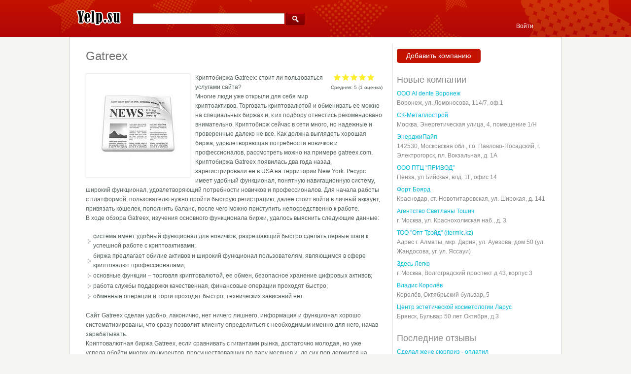

--- FILE ---
content_type: text/html; charset=utf-8
request_url: https://yelp.su/telekommunikacii-it-sozdanie-i-prodvizhenie-saytov/gatreex
body_size: 88358
content:
<!DOCTYPE html>
<head>
<meta http-equiv="Content-Type" content="text/html; charset=utf-8" />
<meta name="viewport" content="width=device-width" />
<link rel="shortcut icon" href="https://yelp.su/sites/default/files/preview_32x32_0.png" type="image/png" />
<meta name="description" content="Криптобиржа Gatreex: стоит ли пользоваться услугами сайта? Многие люди уже открыли для себя мир криптоактивов.... Gatreex | +1 631 1214438" />
<meta name="keywords" content="Gatreex, Gatreex отзывы, Gatreex отзывы сотрудников, Gatreex отзывы клиентов, отзывы о компании Gatreex" />
<link rel="canonical" href="https://yelp.su/telekommunikacii-it-sozdanie-i-prodvizhenie-saytov/gatreex" />
<title>Gatreex | Все отзывы на Yelp.su</title>
<style type="text/css" media="all">
@import url("https://yelp.su/modules/system/system.base.css?t6af2y");
@import url("https://yelp.su/modules/system/system.menus.css?t6af2y");
@import url("https://yelp.su/modules/system/system.messages.css?t6af2y");
@import url("https://yelp.su/modules/system/system.theme.css?t6af2y");
</style>
<style type="text/css" media="all">
@import url("https://yelp.su/modules/comment/comment.css?t6af2y");
@import url("https://yelp.su/modules/field/theme/field.css?t6af2y");
@import url("https://yelp.su/sites/all/modules/geofield_ymap/geofield_ymap.css?t6af2y");
@import url("https://yelp.su/modules/node/node.css?t6af2y");
@import url("https://yelp.su/modules/search/search.css?t6af2y");
@import url("https://yelp.su/modules/user/user.css?t6af2y");
@import url("https://yelp.su/sites/all/modules/views/css/views.css?t6af2y");
@import url("https://yelp.su/sites/all/modules/ckeditor/css/ckeditor.css?t6af2y");
</style>
<style type="text/css" media="all">
@import url("https://yelp.su/sites/all/modules/colorbox/styles/default/colorbox_style.css?t6af2y");
@import url("https://yelp.su/sites/all/modules/ctools/css/ctools.css?t6af2y");
@import url("https://yelp.su/sites/all/modules/fivestar/css/fivestar.css?t6af2y");
@import url("https://yelp.su/sites/all/modules/fivestar/widgets/basic/basic.css?t6af2y");
@import url("https://yelp.su/sites/all/modules/leaflet/leaflet_extras.css?t6af2y");
@import url("https://yelp.su/sites/all/libraries/leaflet/leaflet.css?t6af2y");
</style>
<style type="text/css" media="all">
@import url("https://yelp.su/modules/filter/filter.css?t6af2y");
@import url("https://yelp.su/modules/file/file.css?t6af2y");
@import url("https://yelp.su/modules/image/image.css?t6af2y");
@import url("https://yelp.su/sites/all/modules/draggable_captcha/css/styles-mini.css?t6af2y");
</style>
<style type="text/css" media="all">
@import url("https://yelp.su/sites/all/themes/lexi-responsive-theme/style.css?t6af2y");
</style>
<script type="text/javascript" src="//ajax.aspnetcdn.com/ajax/jQuery/jquery-1.7.2.min.js"></script>
<script type="text/javascript">
<!--//--><![CDATA[//><!--
window.jQuery || document.write("<script src='/sites/all/modules/jquery_update/replace/jquery/1.7/jquery.min.js'>\x3C/script>")
//--><!]]>
</script>
<script type="text/javascript" src="https://yelp.su/misc/jquery-extend-3.4.0.js?v=1.7.2"></script>
<script type="text/javascript" src="https://yelp.su/misc/jquery-html-prefilter-3.5.0-backport.js?v=1.7.2"></script>
<script type="text/javascript" src="https://yelp.su/misc/jquery.once.js?v=1.2"></script>
<script type="text/javascript" src="https://yelp.su/misc/drupal.js?t6af2y"></script>
<script type="text/javascript" src="https://yelp.su/sites/all/modules/jquery_update/replace/ui/external/jquery.cookie.js?v=67fb34f6a866c40d0570"></script>
<script type="text/javascript" src="https://yelp.su/sites/all/modules/jquery_update/replace/jquery.form/4/jquery.form.min.js?v=4.2.1"></script>
<script type="text/javascript">
<!--//--><![CDATA[//><!--
L_ROOT_URL = "/sites/all/libraries/leaflet/";
//--><!]]>
</script>
<script type="text/javascript" src="https://yelp.su/sites/all/libraries/leaflet/leaflet.js?t6af2y"></script>
<script type="text/javascript" src="https://yelp.su/misc/ajax.js?v=7.78"></script>
<script type="text/javascript" src="https://yelp.su/sites/all/modules/jquery_update/js/jquery_update.js?v=0.0.1"></script>
<script type="text/javascript" src="https://yelp.su/sites/all/modules/admin_menu/admin_devel/admin_devel.js?t6af2y"></script>
<script type="text/javascript" src="https://yelp.su/sites/default/files/languages/ru_hm6kXHi-30AeggEBWOWJPZ-zswhuwS-7RevyMIYXH60.js?t6af2y"></script>
<script type="text/javascript" src="https://yelp.su/sites/all/libraries/colorbox/jquery.colorbox-min.js?t6af2y"></script>
<script type="text/javascript" src="https://yelp.su/sites/all/modules/colorbox/js/colorbox.js?t6af2y"></script>
<script type="text/javascript" src="https://yelp.su/sites/all/modules/colorbox/styles/default/colorbox_style.js?t6af2y"></script>
<script type="text/javascript" src="https://yelp.su/sites/all/modules/colorbox/js/colorbox_load.js?t6af2y"></script>
<script type="text/javascript" src="https://yelp.su/sites/all/modules/captcha/captcha.js?t6af2y"></script>
<script type="text/javascript" src="https://yelp.su/misc/progress.js?v=7.78"></script>
<script type="text/javascript" src="https://yelp.su/sites/all/modules/views/js/base.js?t6af2y"></script>
<script type="text/javascript" src="https://yelp.su/sites/all/modules/views/js/ajax_view.js?t6af2y"></script>
<script type="text/javascript" src="https://yelp.su/sites/all/modules/views_flag_refresh/views_flag_refresh.js?t6af2y"></script>
<script type="text/javascript" src="https://yelp.su/sites/all/modules/views_refresh/views_refresh.js?t6af2y"></script>
<script type="text/javascript" src="https://yelp.su/sites/all/modules/field_group/field_group.js?t6af2y"></script>
<script type="text/javascript" src="https://yelp.su/sites/all/modules/leaflet/leaflet.drupal.js?t6af2y"></script>
<script type="text/javascript" src="https://yelp.su/sites/all/modules/fivestar/js/fivestar.ajax.js?t6af2y"></script>
<script type="text/javascript" src="https://yelp.su/sites/all/modules/fivestar/js/fivestar.js?t6af2y"></script>
<script type="text/javascript">
<!--//--><![CDATA[//><!--
L.Icon.Default.imagePath = "/sites/all/libraries/leaflet/images/";
//--><!]]>
</script>
<script type="text/javascript" src="https://yelp.su/modules/filter/filter.js?t6af2y"></script>
<script type="text/javascript" src="https://yelp.su/modules/file/file.js?t6af2y"></script>
<script type="text/javascript" src="https://yelp.su/misc/ui/jquery.ui.core.min.js?t6af2y"></script>
<script type="text/javascript" src="https://yelp.su/misc/ui/jquery.ui.widget.min.js?t6af2y"></script>
<script type="text/javascript" src="https://yelp.su/misc/ui/jquery.ui.mouse.min.js?t6af2y"></script>
<script type="text/javascript" src="https://yelp.su/misc/ui/jquery.ui.draggable.min.js?t6af2y"></script>
<script type="text/javascript" src="https://yelp.su/misc/ui/jquery.ui.droppable.min.js?t6af2y"></script>
<script type="text/javascript" src="https://yelp.su/sites/all/modules/draggable_captcha/js/draggable_captcha_mini.js?t6af2y"></script>
<script type="text/javascript" src="https://yelp.su/sites/all/modules/leaflet_more_maps/leaflet_more_maps.js?t6af2y"></script>
<script type="text/javascript" src="https://yelp.su/sites/all/themes/lexi-responsive-theme/js/custom.js?t6af2y"></script>
<script type="text/javascript">
<!--//--><![CDATA[//><!--
jQuery.extend(Drupal.settings, {"basePath":"\/","pathPrefix":"","ajaxPageState":{"theme":"lexi_responsive_theme","theme_token":"6ISAq0BvgXoMntJXOq78PGTPAaZZGWan_LNN5Czs_bg","jquery_version":"1.7","js":{"sites\/all\/modules\/views_infinite_scroll\/views-infinite-scroll.js":1,"\/\/ajax.aspnetcdn.com\/ajax\/jQuery\/jquery-1.7.2.min.js":1,"0":1,"misc\/jquery-extend-3.4.0.js":1,"misc\/jquery-html-prefilter-3.5.0-backport.js":1,"misc\/jquery.once.js":1,"misc\/drupal.js":1,"sites\/all\/modules\/jquery_update\/replace\/ui\/external\/jquery.cookie.js":1,"sites\/all\/modules\/jquery_update\/replace\/jquery.form\/4\/jquery.form.min.js":1,"1":1,"sites\/all\/libraries\/leaflet\/leaflet.js":1,"misc\/ajax.js":1,"sites\/all\/modules\/jquery_update\/js\/jquery_update.js":1,"sites\/all\/modules\/admin_menu\/admin_devel\/admin_devel.js":1,"public:\/\/languages\/ru_hm6kXHi-30AeggEBWOWJPZ-zswhuwS-7RevyMIYXH60.js":1,"sites\/all\/libraries\/colorbox\/jquery.colorbox-min.js":1,"sites\/all\/modules\/colorbox\/js\/colorbox.js":1,"sites\/all\/modules\/colorbox\/styles\/default\/colorbox_style.js":1,"sites\/all\/modules\/colorbox\/js\/colorbox_load.js":1,"sites\/all\/modules\/captcha\/captcha.js":1,"misc\/progress.js":1,"sites\/all\/modules\/views\/js\/base.js":1,"sites\/all\/modules\/views\/js\/ajax_view.js":1,"sites\/all\/modules\/views_flag_refresh\/views_flag_refresh.js":1,"sites\/all\/modules\/views_refresh\/views_refresh.js":1,"sites\/all\/modules\/field_group\/field_group.js":1,"sites\/all\/modules\/leaflet\/leaflet.drupal.js":1,"sites\/all\/modules\/fivestar\/js\/fivestar.ajax.js":1,"sites\/all\/modules\/fivestar\/js\/fivestar.js":1,"2":1,"modules\/filter\/filter.js":1,"modules\/file\/file.js":1,"https:\/\/yelp.su\/misc\/ui\/jquery.ui.core.min.js":1,"https:\/\/yelp.su\/misc\/ui\/jquery.ui.widget.min.js":1,"https:\/\/yelp.su\/misc\/ui\/jquery.ui.mouse.min.js":1,"https:\/\/yelp.su\/misc\/ui\/jquery.ui.draggable.min.js":1,"https:\/\/yelp.su\/misc\/ui\/jquery.ui.droppable.min.js":1,"sites\/all\/modules\/draggable_captcha\/js\/draggable_captcha_mini.js":1,"sites\/all\/modules\/leaflet_more_maps\/leaflet_more_maps.js":1,"sites\/all\/themes\/lexi-responsive-theme\/js\/custom.js":1},"css":{"modules\/system\/system.base.css":1,"modules\/system\/system.menus.css":1,"modules\/system\/system.messages.css":1,"modules\/system\/system.theme.css":1,"modules\/comment\/comment.css":1,"modules\/field\/theme\/field.css":1,"sites\/all\/modules\/geofield_ymap\/geofield_ymap.css":1,"modules\/node\/node.css":1,"modules\/search\/search.css":1,"modules\/user\/user.css":1,"sites\/all\/modules\/views\/css\/views.css":1,"sites\/all\/modules\/ckeditor\/css\/ckeditor.css":1,"sites\/all\/modules\/colorbox\/styles\/default\/colorbox_style.css":1,"sites\/all\/modules\/ctools\/css\/ctools.css":1,"sites\/all\/modules\/fivestar\/css\/fivestar.css":1,"sites\/all\/modules\/fivestar\/widgets\/basic\/basic.css":1,"sites\/all\/modules\/leaflet\/leaflet_extras.css":1,"sites\/all\/libraries\/leaflet\/leaflet.css":1,"sites\/all\/libraries\/leaflet\/leaflet.ie.css":1,"modules\/filter\/filter.css":1,"modules\/file\/file.css":1,"modules\/image\/image.css":1,"sites\/all\/modules\/draggable_captcha\/css\/styles-mini.css":1,"sites\/all\/themes\/lexi-responsive-theme\/style.css":1}},"colorbox":{"opacity":"0.85","current":"{current} \u0438\u0437 {total}","previous":"\u00ab \u041f\u0440\u0435\u0434\u044b\u0434\u0443\u0449\u0438\u0439","next":"\u0421\u043b\u0435\u0434\u0443\u044e\u0449\u0438\u0439 \u00bb","close":"\u0417\u0430\u043a\u0440\u044b\u0442\u044c","maxWidth":"98%","maxHeight":"98%","fixed":true,"mobiledetect":true,"mobiledevicewidth":"480px","specificPagesDefaultValue":"admin*\nimagebrowser*\nimg_assist*\nimce*\nnode\/add\/*\nnode\/*\/edit\nprint\/*\nprintpdf\/*\nsystem\/ajax\nsystem\/ajax\/*"},"draggable_captcha_mini":{"captcha_sid":"3818040"},"ajax":{"edit-vote--30":{"callback":"fivestar_ajax_submit","event":"change","url":"\/system\/ajax","submit":{"_triggering_element_name":"vote"}},"edit-vote--32":{"callback":"fivestar_ajax_submit","event":"change","url":"\/system\/ajax","submit":{"_triggering_element_name":"vote"}},"edit-vote--34":{"callback":"fivestar_ajax_submit","event":"change","url":"\/system\/ajax","submit":{"_triggering_element_name":"vote"}},"edit-vote--36":{"callback":"fivestar_ajax_submit","event":"change","url":"\/system\/ajax","submit":{"_triggering_element_name":"vote"}},"edit-vote--38":{"callback":"fivestar_ajax_submit","event":"change","url":"\/system\/ajax","submit":{"_triggering_element_name":"vote"}},"edit-vote--40":{"callback":"fivestar_ajax_submit","event":"change","url":"\/system\/ajax","submit":{"_triggering_element_name":"vote"}},"edit-vote--42":{"callback":"fivestar_ajax_submit","event":"change","url":"\/system\/ajax","submit":{"_triggering_element_name":"vote"}},"edit-vote--44":{"callback":"fivestar_ajax_submit","event":"change","url":"\/system\/ajax","submit":{"_triggering_element_name":"vote"}},"edit-vote--46":{"callback":"fivestar_ajax_submit","event":"change","url":"\/system\/ajax","submit":{"_triggering_element_name":"vote"}},"edit-vote--48":{"callback":"fivestar_ajax_submit","event":"change","url":"\/system\/ajax","submit":{"_triggering_element_name":"vote"}},"edit-vote--2":{"callback":"fivestar_ajax_submit","event":"change","url":"\/system\/ajax","submit":{"_triggering_element_name":"vote"}},"edit-field-comment-image-und-0-upload-button":{"wrapper":"edit-field-comment-image-und-0-ajax-wrapper","effect":"fade","progress":{"type":"throbber","message":null},"event":"mousedown","keypress":true,"prevent":"click","url":"\/file\/ajax\/field_comment_image\/und\/0\/form-38UJWyy_ak0iP3LhCZFexseWqMt7MxPAu7ErT1cvMUc","submit":{"_triggering_element_name":"field_comment_image_und_0_upload_button","_triggering_element_value":"\u0417\u0430\u043a\u0430\u0447\u0430\u0442\u044c"}}},"urlIsAjaxTrusted":{"\/system\/ajax":true,"\/telekommunikacii-it-sozdanie-i-prodvizhenie-saytov\/gatreex":true,"\/views\/ajax":true,"\/file\/ajax\/field_comment_image\/und\/0\/form-38UJWyy_ak0iP3LhCZFexseWqMt7MxPAu7ErT1cvMUc":true,"\/comment\/reply\/8524":true},"views_infinite_scroll":{"img_path":"https:\/\/yelp.su\/sites\/all\/modules\/views_infinite_scroll\/images\/ajax-loader.gif","scroll_threshold":200},"views":{"ajax_path":"\/views\/ajax","ajaxViews":{"views_dom_id:88734f66498dfe52268e8f98dd10ad44":{"view_name":"company_tree","view_display_id":"block","view_args":"8524","view_path":"node\/8524","view_base_path":null,"view_dom_id":"88734f66498dfe52268e8f98dd10ad44","pager_element":0}}},"viewsFlagRefresh":{"imagePath":"\/sites\/all\/modules\/views_flag_refresh\/images"},"viewsRefresh":{"88734f66498dfe52268e8f98dd10ad44":""},"field_group":{"div":"full","hidden":"full"},"leaflet":[{"mapId":"leaflet-map-304777908","map":{"label":"Bing road \u0026 satellite \u0026 hybrid (zoom 1..19)","description":"Bing road, satellite and hybrid layers","settings":{"minZoom":1,"maxZoom":14,"layerControl":true,"attributionControl":true,"closePopupOnClick":true,"doubleClickZoom":true,"dragging":true,"fadeAnimation":true,"scrollWheelZoom":1,"touchZoom":true,"trackResize":true,"zoomAnimation":true,"zoomControl":true,"zoom":13},"layers":{"road layer":{"type":"quad","urlTemplate":"\/\/ecn.t{s}.tiles.virtualearth.net\/tiles\/r{q}?g=1236","options":{"attribution":"Tiles \u003Ca target=\u0022attr\u0022 href=\u0022http:\/\/www.bing.com\/maps\u0022\u003EBing\u003C\/a\u003E \u0026copy; Microsoft and suppliers","subdomains":[0,1,2,3,4,5,6,7]}},"satellite layer":{"type":"quad","urlTemplate":"\/\/ak.t{s}.tiles.virtualearth.net\/tiles\/a{q}?g=1236","options":{"attribution":"Tiles \u003Ca target=\u0022attr\u0022 href=\u0022http:\/\/www.bing.com\/maps\u0022\u003EBing\u003C\/a\u003E \u0026copy; Microsoft and suppliers","subdomains":[0,1,2,3]}},"hybrid layer":{"type":"quad","urlTemplate":"\/\/ak.dynamic.t{s}.tiles.virtualearth.net\/comp\/ch\/{q}?it=A,G,L\u0026shading=hill","options":{"attribution":"Tiles \u003Ca target=\u0022attr\u0022 href=\u0022http:\/\/www.bing.com\/maps\u0022\u003EBing\u003C\/a\u003E \u0026copy; Microsoft and suppliers","subdomains":[0,1,2,3]}}}},"features":[{"type":"point","lat":40.758690000000001,"lon":-73.782133299999998}]}],"ckeditor":{"input_formats":{"filtered_html":{"customConfig":"\/sites\/all\/modules\/ckeditor\/ckeditor.config.js?","defaultLanguage":"en","toolbar":"[\n    [\u0027Bold\u0027,\u0027Italic\u0027,\u0027Underline\u0027,\u0027BulletedList\u0027,\u0027NumberedList\u0027]\n]","enterMode":1,"shiftEnterMode":2,"toolbarStartupExpanded":true,"width":"100%","skin":"moono","format_tags":"p;div;pre;address;h1;h2;h3;h4;h5;h6","show_toggle":"t","default":"t","ss":"2","loadPlugins":{"drupalbreaks":{"name":"drupalbreaks","desc":"Plugin for inserting Drupal teaser and page breaks.","path":"\/sites\/all\/modules\/ckeditor\/plugins\/drupalbreaks\/","buttons":{"DrupalBreak":{"label":"DrupalBreak","icon":"images\/drupalbreak.png"}},"default":"t"}},"entities":false,"entities_greek":false,"entities_latin":false,"scayt_autoStartup":false,"stylesCombo_stylesSet":"drupal:\/sites\/all\/modules\/ckeditor\/ckeditor.styles.js","contentsCss":["\/sites\/all\/modules\/ckeditor\/css\/ckeditor.css?t6af2y","\/sites\/all\/libraries\/ckeditor\/contents.css?t6af2y"]},"full_html":{"customConfig":"\/sites\/all\/modules\/ckeditor\/ckeditor.config.js?","defaultLanguage":"en","toolbar":"[\n    [\u0027Source\u0027],\n    [\u0027Cut\u0027,\u0027Copy\u0027,\u0027Paste\u0027,\u0027PasteText\u0027,\u0027PasteFromWord\u0027,\u0027-\u0027,\u0027SpellChecker\u0027,\u0027Scayt\u0027],\n    [\u0027Undo\u0027,\u0027Redo\u0027,\u0027Find\u0027,\u0027Replace\u0027,\u0027-\u0027,\u0027SelectAll\u0027,\u0027RemoveFormat\u0027],\n    [\u0027Image\u0027,\u0027Flash\u0027,\u0027Table\u0027,\u0027HorizontalRule\u0027,\u0027Smiley\u0027,\u0027SpecialChar\u0027,\u0027Iframe\u0027],\n    \u0027\/\u0027,\n    [\u0027Bold\u0027,\u0027Italic\u0027,\u0027Underline\u0027,\u0027Strike\u0027,\u0027-\u0027,\u0027Subscript\u0027,\u0027Superscript\u0027],\n    [\u0027NumberedList\u0027,\u0027BulletedList\u0027,\u0027-\u0027,\u0027Outdent\u0027,\u0027Indent\u0027,\u0027Blockquote\u0027,\u0027CreateDiv\u0027],\n    [\u0027JustifyLeft\u0027,\u0027JustifyCenter\u0027,\u0027JustifyRight\u0027,\u0027JustifyBlock\u0027,\u0027-\u0027,\u0027BidiRtl\u0027,\u0027BidiLtr\u0027],\n    [\u0027Link\u0027,\u0027Unlink\u0027,\u0027Anchor\u0027,\u0027Linkit\u0027,\u0027LinkToNode\u0027,\u0027LinkToMenu\u0027],\n    \u0027\/\u0027,\n    [\u0027Format\u0027,\u0027Font\u0027,\u0027FontSize\u0027],\n    [\u0027TextColor\u0027,\u0027BGColor\u0027],\n    [\u0027Maximize\u0027,\u0027ShowBlocks\u0027],\n    [\u0027DrupalBreak\u0027,\u0027DrupalPageBreak\u0027]\n]","enterMode":1,"shiftEnterMode":2,"toolbarStartupExpanded":true,"width":"100%","skin":"moono","format_tags":"p;div;pre;address;h1;h2;h3;h4;h5;h6","show_toggle":"t","default":"t","extraAllowedContent":"iframe[*]","ss":"2","loadPlugins":{"drupalbreaks":{"name":"drupalbreaks","desc":"Plugin for inserting Drupal teaser and page breaks.","path":"\/sites\/all\/modules\/ckeditor\/plugins\/drupalbreaks\/","buttons":{"DrupalBreak":{"label":"DrupalBreak","icon":"images\/drupalbreak.png"}},"default":"t"}},"entities":false,"entities_greek":false,"entities_latin":false,"scayt_autoStartup":false,"filebrowserBrowseUrl":"\/imce?app=ckeditor%7Csendto%40ckeditor_imceSendTo%7C","stylesCombo_stylesSet":"drupal:\/sites\/all\/modules\/ckeditor\/ckeditor.styles.js","contentsCss":["\/sites\/all\/modules\/ckeditor\/css\/ckeditor.css?t6af2y","\/sites\/all\/libraries\/ckeditor\/contents.css?t6af2y"]}},"plugins":[],"textarea_default_format":{"edit-comment-body-und-0-value":"plain_text"}},"file":{"elements":{"#edit-field-comment-image-und-0-upload":"png,gif,jpg,jpeg"}}});
//--><!]]>
</script>
<!--[if lt IE 9]><script src="http://html5shiv.googlecode.com/svn/trunk/html5.js"></script><![endif]-->
</head>
<body class="html not-front not-logged-in one-sidebar sidebar-second page-node page-node- page-node-8524 node-type-company no-admin">
    
<div id="header_wrapper">
  <div id="inner_header_wrapper">

    <header id="header" role="banner">
	<div id="logo_block">
      <div id="logo"><a href="/" title="Отзывы от Yelp.su"><img src="https://yelp.su/sites/all/themes/lexi-responsive-theme/logo.png"/></a></div>
      
        <a href="/" title="Главная"></a>
        <div id="site-description"></div>
 
	</div>
	
	<div id="top_head">


	<div class="region region-block-search">
  <div id="block-simplesearch-simplesearch" class="block block-simplesearch">

      
  <div class="content">
    <form action="/telekommunikacii-it-sozdanie-i-prodvizhenie-saytov/gatreex" method="post" id="simplesearch-block-form" accept-charset="UTF-8"><div><div class="container-inline"><div class="form-item form-type-textfield form-item-search">
 <input type="text" id="edit-search" name="search" value="" size="25" maxlength="128" class="form-text required" />
</div>
<div class="buttons"><input type="submit" id="edit-submit--2" name="op" value="Поиск" class="form-submit" /></div></div><input type="hidden" name="form_build_id" value="form-RCobK-F7F90ONGmJOMfaic03q6Wz0EUzGpQvzkemIsU" />
<input type="hidden" name="form_id" value="simplesearch_block_form" />
</div></form>  </div>
  
</div> <!-- /.block -->
</div>
 <!-- /.region -->
  
		<div class="umenu">
										<a href="/user/login">Войти</a>
					</div>
	</div>
	
	
	
    <div class="clear"></div>
    </header>


  </div>
</div>
  
  <div id="container">
    
    <div class="content-sidebar-wrap">

    <div id="content">
            <section id="post-content" role="main">
                                <h1 class="page-title">Gatreex</h1>                                        <div class="region region-content">
  <div id="block-system-main" class="block block-system">

      
  <div class="content">
                          <span property="dc:title" content="Gatreex" class="rdf-meta element-hidden"></span><span property="sioc:num_replies" content="13" datatype="xsd:integer" class="rdf-meta element-hidden"></span>
      
    
  <div class="myc content node-company">
    <div class="field field-name-field-rating field-type-fivestar field-label-hidden"><div class="field-items"><div class="field-item even"><form class="fivestar-widget" action="/telekommunikacii-it-sozdanie-i-prodvizhenie-saytov/gatreex" method="post" id="fivestar-custom-widget" accept-charset="UTF-8"><div><div  class="clearfix fivestar-average-text fivestar-average-stars fivestar-form-item fivestar-basic"><div class="form-item form-type-fivestar form-item-vote">
 <div class="form-item form-type-select form-item-vote">
 <select id="edit-vote--2" name="vote" class="form-select"><option value="-">Выберите оценку</option><option value="20">Give Gatreex 1/5</option><option value="40">Give Gatreex 2/5</option><option value="60">Give Gatreex 3/5</option><option value="80">Give Gatreex 4/5</option><option value="100" selected="selected">Give Gatreex 5/5</option></select>
<div class="description"><div class="fivestar-summary fivestar-summary-average-count"><span class="average-rating">Средняя: <span >5</span></span> <span class="total-votes">(<span >1</span> оценка)</span></div></div>
</div>

</div>
</div><input class="fivestar-submit form-submit" type="submit" id="edit-fivestar-submit" name="op" value="Рейтинг" /><input type="hidden" name="form_build_id" value="form-4rPuwQ9W0zIqQbmlvFn-OKsJnufLXw31nV9yX-MGSC0" />
<input type="hidden" name="form_id" value="fivestar_custom_widget" />
</div></form></div></div></div><div class="field field-name-field-image field-type-image field-label-hidden"><div class="field-items"><div class="field-item even"><a href="https://yelp.su/sites/default/files/styles/large/public/i_0.jpg?itok=DMmQAyiF" title="Gatreex" class="colorbox" data-colorbox-gallery="gallery-node-8524-u-ObfmKaD9U" data-cbox-img-attrs="{&quot;title&quot;: &quot;&quot;, &quot;alt&quot;: &quot;&quot;}"><img typeof="foaf:Image" src="https://yelp.su/sites/default/files/styles/200x200/public/i_0.jpg?itok=ndeyK8DX" alt="" title="" /></a></div></div></div><div class="field field-name-body field-type-text-with-summary field-label-hidden"><div class="field-items"><div class="field-item even" property="content:encoded"><p>Криптобиржа Gatreex: стоит ли пользоваться услугами сайта?<br />
Многие люди уже открыли для себя мир криптоактивов. Торговать криптовалютой и обменивать ее можно на специальных биржах и, к их подбору отнестись рекомендовано внимательно. Криптобирж сейчас в сети много, но надежные и проверенные далеко не все. Как должна выглядеть хорошая биржа, удовлетворяющая потребности новичков и профессионалов, рассмотреть можно на примере gatreex.com.<br />
Криптобиржа Gatreex появилась два года назад, зарегистрировали ее в USA на территории New York. Ресурс имеет удобный функционал, понятную навигационную систему, широкий функционал, удовлетворяющий потребности новичков и профессионалов. Для начала работы с платформой, пользователю нужно пройти быструю регистрацию, далее стоит войти в личный аккаунт, привязать кошелек, пополнить баланс, после чего можно приступить непосредственно к работе.<br />
В ходе обзора Gatreex, изучения основного функционала биржи, удалось выяснить следующие данные:</p>
<ul><li>система имеет удобный функционал для новичков, разрешающий быстро сделать первые шаги к успешной работе с криптоактивами;</li>
<li>биржа предлагает обилие активов и широкий функционал пользователям, являющимся в сфере криптовалют профессионалами;</li>
<li>основные функции – торговля криптовалютой, ее обмен, безопасное хранение цифровых активов;</li>
<li>работа службы поддержки качественная, финансовые операции проходят быстро;</li>
<li>обменные операции и торги проходят быстро, технических зависаний нет.</li>
</ul><p>Сайт Gatreex сделан удобно, лаконично, нет ничего лишнего, информация и функционал хорошо систематизированы, что сразу позволит клиенту определиться с необходимым именно для него, начав зарабатывать.<br />
Криптовалютная биржа Gatreex, если сравнивать с гигантами рынка, достаточно молодая, но уже успела обойти многих конкурентов, просуществовавших по пару месяцев и, до сих пор держится на плаву. Биржа регулярно развивается, добавляет полезный функционал, вот пользователи и интересуются ее работой, получив возможность хорошо зарабатывать.<br />
Естественно, Gatreex биржа не может гарантировать успешные торги всем, кто тут зарегистрировался, ведь профессионализм клиента, его готовность учиться и работать качественно играют важную роль, ничего само по себе не приходит. Биржа обеспечивает только качественную техническую сторону торгов, доступ к необходимым активам и поддержке, а далее все зависит от самого клиента.<br />
О Gatreex отзывы хорошие можно найти в сети, поскольку работой платформы многие пользователи остались довольны. Новые отзывы про Gatreex в сети появляются все чаще, биржа становится популярнее и, на нее стоит обратить внимание.</p>
</div></div></div><div id="node-company-full-group-contact"><h3><span>Контакты</span></h3><div class="field field-name-field-telefon field-type-text field-label-inline clearfix"><div class="field-label">Телефон:&nbsp;</div><div class="field-items"><div class="field-item even">+1 631 1214438</div></div></div><div class="field field-name-field-adres field-type-text field-label-inline clearfix"><div class="field-label">Адрес:&nbsp;</div><div class="field-items"><div class="field-item even">4241 201st St Bayside, New York(NY), 11361</div></div></div><div class="field field-name-field-company-e-mail field-type-email field-label-inline clearfix"><div class="field-label">E-mail:&nbsp;</div><div class="field-items"><div class="field-item even"><a href="mailto:info@gatreex.com">info@gatreex.com</a></div></div></div><div class="field field-name-field-company-site field-type-text field-label-inline clearfix"><div class="field-label">Сайт:&nbsp;</div><div class="field-items"><div class="field-item even">https://gatreex.com</div></div></div><div class="field field-name-field-category field-type-taxonomy-term-reference field-label-inline clearfix"><div class="field-label">Категории:&nbsp;</div><div class="field-items"><div class="field-item even"><a href="/telekommunikacii-it" typeof="skos:Concept" property="rdfs:label skos:prefLabel" datatype="">Телекоммуникации, ИТ</a></div><div class="field-item odd"><a href="/sozdanie-i-prodvizhenie-saytov" typeof="skos:Concept" property="rdfs:label skos:prefLabel" datatype="">Создание и продвижение сайтов</a></div></div></div></div><div class="field field-name-field-geo-adres field-type-geofield field-label-hidden"><div class="field-items"><div class="field-item even"><div id="leaflet-map-304777908" style="height: 250px"></div>
</div></div></div>  </div>

      <footer>
      <ul class="links inline"><li class="comment-add first last active"><a href="/telekommunikacii-it-sozdanie-i-prodvizhenie-saytov/gatreex#comment-form" title="Поделитесь своими мыслями и мнением относительно этой темы." class="active">Добавить отзыв</a></li>
</ul>    </footer>
  
    
<div id="comments" class="comment-wrapper">
  
  
  
  
      <h2 class="title comment-form">Добавить отзыв</h2>
    <form class="comment-form user-info-from-cookie" enctype="multipart/form-data" action="/comment/reply/8524" method="post" id="comment-form" accept-charset="UTF-8"><div><div class="form-item form-type-textfield form-item-name">
  <label for="edit-name">Ваше имя <span class="form-required" title="Это поле обязательно для заполнения.">*</span></label>
 <input type="text" id="edit-name" name="name" value="" size="30" maxlength="60" class="form-text required" />
</div>
<div class="form-item form-type-textfield form-item-mail">
  <label for="edit-mail">E-mail <span class="form-required" title="Это поле обязательно для заполнения.">*</span></label>
 <input type="text" id="edit-mail" name="mail" value="" size="30" maxlength="64" class="form-text required" />
<div class="description">Не для публикации</div>
</div>
<div class="field-type-fivestar field-name-field-rating field-widget-exposed form-wrapper" id="edit-field-rating"></div><input type="hidden" name="form_build_id" value="form-38UJWyy_ak0iP3LhCZFexseWqMt7MxPAu7ErT1cvMUc" />
<input type="hidden" name="form_id" value="comment_node_company_form" />
<div class="field-type-list-boolean field-name-field-moder field-widget-options-onoff form-wrapper" id="edit-field-moder"><div class="form-item form-type-checkbox form-item-field-moder-und">
 <input type="checkbox" id="edit-field-moder-und" name="field_moder[und]" value="1" class="form-checkbox" />  <label class="option" for="edit-field-moder-und">Проверено </label>

</div>
</div><div class="field-type-text-long field-name-comment-body field-widget-text-textarea form-wrapper" id="edit-comment-body"><div id="comment-body-add-more-wrapper"><div class="text-format-wrapper"><div class="form-item form-type-textarea form-item-comment-body-und-0-value">
  <label for="edit-comment-body-und-0-value">Отзыв <span class="form-required" title="Это поле обязательно для заполнения.">*</span></label>
 <div class="form-textarea-wrapper"><textarea class="text-full form-textarea required" id="edit-comment-body-und-0-value" name="comment_body[und][0][value]" cols="60" rows="5"></textarea></div>
</div>
<div class="filter-wrapper form-wrapper" id="edit-comment-body-und-0-format"></div></div>
</div></div><div class="field-type-list-boolean field-name-field-comment-add-photo field-widget-options-onoff form-wrapper" id="edit-field-comment-add-photo"><div class="form-item form-type-checkbox form-item-field-comment-add-photo-und">
 <input type="checkbox" id="edit-field-comment-add-photo-und" name="field_comment_add_photo[und]" value="1" class="form-checkbox" />  <label class="option" for="edit-field-comment-add-photo-und">Добавить фото </label>

</div>
</div><div class="field-type-image field-name-field-comment-image field-widget-image-image form-wrapper" id="edit-field-comment-image"><div id="edit-field-comment-image-und-0-ajax-wrapper"><div class="form-item form-type-managed-file form-item-field-comment-image-und-0">
  <label for="edit-field-comment-image-und-0-upload">Изображение </label>
 <div class="image-widget form-managed-file clearfix"><div class="image-widget-data"><input type="file" id="edit-field-comment-image-und-0-upload" name="files[field_comment_image_und_0]" size="22" class="form-file" /><input type="submit" id="edit-field-comment-image-und-0-upload-button" name="field_comment_image_und_0_upload_button" value="Закачать" class="form-submit" /><input type="hidden" name="field_comment_image[und][0][fid]" value="0" />
<input type="hidden" name="field_comment_image[und][0][display]" value="1" />
</div></div>
<div class="description">Максимальный размер файла: <strong>300 КБ</strong>.<br />Разрешённые типы файлов: <strong>png gif jpg jpeg</strong>.</div>
</div>
</div></div><div class="captcha"><input type="hidden" name="captcha_sid" value="3818040" />
<input type="hidden" name="captcha_token" value="c80ec109dee1ec2000547d50ef5fcdc3" />

<div id="draggable-captcha-mini">
  <label>
    Введите символы с картинки. <br>
Если фигура не подошла с первого раза,<br>
нажмите кнопку REFRESH в верхнем левом углу  </label>
  <div class="captchaWrapper-mini" id="captchaWrapper-mini">
    <a href="/draggable-captcha-mini/3818040/refresh/nojs/" class="captchaRefresh use-ajax"></a>
              <div id="draggable_4TozL6-oa7yBkt3oLDa3XfSV3IlSrsrhwUUKPY79YpU" class="draggable"
        style="left:8px;background-position:-106px -1px;">
      </div>
       
          <div id="draggable_XNQNz6Fhz05Y5CcGSEogiF05h4nGkVo-oHwc5I89s0M" class="draggable"
        style="left:48px;background-position:1px -1px;">
      </div>
       
          <div id="draggable_jqJq7Eyp4c5YE_ZHXA6-49RA17BlU3NVOuYSJqRBm9g" class="draggable"
        style="left:88px;background-position:-69px -1px;">
      </div>
       
          <div id="draggable_48TJSS3A08K6EXm-lkcOj-7drgSOiH5w66hhYb2BUOI" class="draggable"
        style="left:128px;background-position:-34px -1px;">
      </div>
       
        <div class="targetWrapper">
      <div class="target" style="background:none;">
        <img alt="Target Image" src="/draggable-captcha-mini/target-img?v5463" />
      </div>
    </div>
  </div>
</div>
<div class="form-item form-type-textfield form-item-captcha-response">
 <input class="captchaAnswer element-invisible form-text required" type="text" id="edit-captcha-response" name="captcha_response" value="" size="60" maxlength="128" />
</div>
</div><div class="form-actions form-wrapper" id="edit-actions"><input type="submit" id="edit-submit" name="op" value="Отправить" class="form-submit" /></div></div></form>  </div>
        <h2 class="title_comments" >
      Отзывы о компании Gatreex    </h2>
    </div>
  
</div> <!-- /.block -->
<div id="block-views-company-tree-block" class="block block-views">

      
  <div class="content">
    <div class="view view-company-tree view-id-company_tree view-display-id-block view-dom-id-88734f66498dfe52268e8f98dd10ad44">
        
  
  
      <div class="view-content">
            
          <a id="comment-38299"></a>


		<div class="comment comment-by-anonymous comment-by-anonymous clearfix" about="/comment/38299#comment-38299" typeof="sioc:Post sioct:Comment" style="background: #FFE5E5; border-radius: 5px;">


  <div class="comment-text">
    <div class="comment-arrow"></div>

    
        <h3 property="dc:title" datatype=""><a href="/comment/38299#comment-38299" class="permalink" rel="bookmark">Gatreex</a></h3>
    
    <div class="content">
      <div class="field field-name-field-rating field-type-fivestar field-label-hidden"><div class="field-items"><div class="field-item even"><form class="fivestar-widget" action="/telekommunikacii-it-sozdanie-i-prodvizhenie-saytov/gatreex" method="post" id="fivestar-custom-widget--15" accept-charset="UTF-8"><div><div  class="clearfix fivestar-average-text fivestar-average-stars fivestar-form-item fivestar-basic"><div class="form-item form-type-fivestar form-item-vote">
 <div class="form-item form-type-select form-item-vote">
 <select id="edit-vote--30" name="vote" class="form-select"><option value="-">Выберите оценку</option><option value="20">Give it 1/5</option><option value="40">Give it 2/5</option><option value="60">Give it 3/5</option><option value="80">Give it 4/5</option><option value="100">Give it 5/5</option></select>
<div class="description"><div class="fivestar-summary fivestar-summary-average-count"><span class="empty">Голосов еще нет</span></div></div>
</div>

</div>
</div><input class="fivestar-submit form-submit" type="submit" id="edit-fivestar-submit--15" name="op" value="Рейтинг" /><input type="hidden" name="form_build_id" value="form-kjNAhdzM6JqJLd9oy9zSxLh3G2nfO3vlBAl1552mZ9M" />
<input type="hidden" name="form_id" value="fivestar_custom_widget" />
</div></form></div></div></div><span rel="sioc:reply_of" resource="/telekommunikacii-it-sozdanie-i-prodvizhenie-saytov/gatreex" class="rdf-meta element-hidden"></span><div class="field field-name-comment-body field-type-text-long field-label-hidden"><div class="field-items"><div class="field-item even" property="content:encoded"><p>Не выводят крипту,вымогают еще завести,не советую,потеряете деньги,отзывы видимо заказные остальные,я реальный человек и хочу предупредить не верить этим мошенникам.</p>
</div></div></div><div class="field field-name-field-moder field-type-list-boolean field-label-above"><div class="field-label">Модерация:&nbsp;</div><div class="field-items"><div class="field-item even"></div></div></div>          </div> <!-- /.content -->

    <div class="comment-submitted">
      <p class="commenter-name">
        <span rel="sioc:has_creator"><span class="username" xml:lang="" typeof="sioc:UserAccount" property="foaf:name" datatype="">Гость</span></span> -
            <span class="created-date"> 
        <span property="dc:date dc:created" content="2023-07-04T18:38:49+03:00" datatype="xsd:dateTime">04.07.2023</span>        </span>
      </p>
       
    </div>
    <ul class="links inline"><li class="comment-reply first last"><a href="/comment/reply/8524/38299">ответить</a></li>
</ul>  </div> <!-- /.comment-text -->
</div>  
 	           
          <a id="comment-37474"></a>


		<div class="comment comment-by-anonymous comment-by-anonymous clearfix" about="/comment/37474#comment-37474" typeof="sioc:Post sioct:Comment" style="background: #FFE5E5; border-radius: 5px;">


  <div class="comment-text">
    <div class="comment-arrow"></div>

    
        <h3 property="dc:title" datatype=""><a href="/comment/37474#comment-37474" class="permalink" rel="bookmark">Недавно только начал</a></h3>
    
    <div class="content">
      <div class="field field-name-field-rating field-type-fivestar field-label-hidden"><div class="field-items"><div class="field-item even"><form class="fivestar-widget" action="/telekommunikacii-it-sozdanie-i-prodvizhenie-saytov/gatreex" method="post" id="fivestar-custom-widget--16" accept-charset="UTF-8"><div><div  class="clearfix fivestar-average-text fivestar-average-stars fivestar-form-item fivestar-basic"><div class="form-item form-type-fivestar form-item-vote">
 <div class="form-item form-type-select form-item-vote">
 <select id="edit-vote--32" name="vote" class="form-select"><option value="-">Выберите оценку</option><option value="20">Give it 1/5</option><option value="40">Give it 2/5</option><option value="60">Give it 3/5</option><option value="80" selected="selected">Give it 4/5</option><option value="100">Give it 5/5</option></select>
<div class="description"><div class="fivestar-summary fivestar-summary-average-count"><span class="average-rating">Средняя: <span >4</span></span> <span class="total-votes">(<span >1</span> оценка)</span></div></div>
</div>

</div>
</div><input class="fivestar-submit form-submit" type="submit" id="edit-fivestar-submit--16" name="op" value="Рейтинг" /><input type="hidden" name="form_build_id" value="form-ALWItg4l00XW4rWhOpLOrvAJ3ICOBFt45iJYPxvkgoQ" />
<input type="hidden" name="form_id" value="fivestar_custom_widget" />
</div></form></div></div></div><span rel="sioc:reply_of" resource="/telekommunikacii-it-sozdanie-i-prodvizhenie-saytov/gatreex" class="rdf-meta element-hidden"></span><div class="field field-name-comment-body field-type-text-long field-label-hidden"><div class="field-items"><div class="field-item even" property="content:encoded"><p>Недавно только начал торговать на бирже, пока замечаний нет</p>
</div></div></div><div class="field field-name-field-moder field-type-list-boolean field-label-above"><div class="field-label">Модерация:&nbsp;</div><div class="field-items"><div class="field-item even"></div></div></div>          </div> <!-- /.content -->

    <div class="comment-submitted">
      <p class="commenter-name">
        <span rel="sioc:has_creator"><span class="username" xml:lang="" typeof="sioc:UserAccount" property="foaf:name" datatype="">Андрей К</span></span> -
            <span class="created-date"> 
        <span property="dc:date dc:created" content="2023-05-03T14:48:14+03:00" datatype="xsd:dateTime">03.05.2023</span>        </span>
      </p>
       
    </div>
    <ul class="links inline"><li class="comment-reply first last"><a href="/comment/reply/8524/37474">ответить</a></li>
</ul>  </div> <!-- /.comment-text -->
</div>  
 	           
          <a id="comment-37473"></a>


		<div class="comment comment-by-anonymous comment-by-anonymous clearfix" about="/comment/37473#comment-37473" typeof="sioc:Post sioct:Comment" style="background: #FFE5E5; border-radius: 5px;">


  <div class="comment-text">
    <div class="comment-arrow"></div>

    
        <h3 property="dc:title" datatype=""><a href="/comment/37473#comment-37473" class="permalink" rel="bookmark">Всем советую</a></h3>
    
    <div class="content">
      <div class="field field-name-field-rating field-type-fivestar field-label-hidden"><div class="field-items"><div class="field-item even"><form class="fivestar-widget" action="/telekommunikacii-it-sozdanie-i-prodvizhenie-saytov/gatreex" method="post" id="fivestar-custom-widget--17" accept-charset="UTF-8"><div><div  class="clearfix fivestar-average-text fivestar-average-stars fivestar-form-item fivestar-basic"><div class="form-item form-type-fivestar form-item-vote">
 <div class="form-item form-type-select form-item-vote">
 <select id="edit-vote--34" name="vote" class="form-select"><option value="-">Выберите оценку</option><option value="20">Give it 1/5</option><option value="40">Give it 2/5</option><option value="60">Give it 3/5</option><option value="80" selected="selected">Give it 4/5</option><option value="100">Give it 5/5</option></select>
<div class="description"><div class="fivestar-summary fivestar-summary-average-count"><span class="average-rating">Средняя: <span >4</span></span> <span class="total-votes">(<span >1</span> оценка)</span></div></div>
</div>

</div>
</div><input class="fivestar-submit form-submit" type="submit" id="edit-fivestar-submit--17" name="op" value="Рейтинг" /><input type="hidden" name="form_build_id" value="form-c0iMpo1-afeR_uujsowaZjXm7SqmiU2zU0foHIlWGH0" />
<input type="hidden" name="form_id" value="fivestar_custom_widget" />
</div></form></div></div></div><span rel="sioc:reply_of" resource="/telekommunikacii-it-sozdanie-i-prodvizhenie-saytov/gatreex" class="rdf-meta element-hidden"></span><div class="field field-name-comment-body field-type-text-long field-label-hidden"><div class="field-items"><div class="field-item even" property="content:encoded"><p>Всем советую</p>
</div></div></div><div class="field field-name-field-moder field-type-list-boolean field-label-above"><div class="field-label">Модерация:&nbsp;</div><div class="field-items"><div class="field-item even"></div></div></div>          </div> <!-- /.content -->

    <div class="comment-submitted">
      <p class="commenter-name">
        <span rel="sioc:has_creator"><span class="username" xml:lang="" typeof="sioc:UserAccount" property="foaf:name" datatype="">Alex</span></span> -
            <span class="created-date"> 
        <span property="dc:date dc:created" content="2023-05-03T14:44:09+03:00" datatype="xsd:dateTime">03.05.2023</span>        </span>
      </p>
       
    </div>
    <ul class="links inline"><li class="comment-reply first last"><a href="/comment/reply/8524/37473">ответить</a></li>
</ul>  </div> <!-- /.comment-text -->
</div>  
 	           
          <a id="comment-37472"></a>


		<div class="comment comment-by-anonymous comment-by-anonymous clearfix" about="/comment/37472#comment-37472" typeof="sioc:Post sioct:Comment" style="background: #FFE5E5; border-radius: 5px;">


  <div class="comment-text">
    <div class="comment-arrow"></div>

    
        <h3 property="dc:title" datatype=""><a href="/comment/37472#comment-37472" class="permalink" rel="bookmark">Биржа неплохая, с каждым днем</a></h3>
    
    <div class="content">
      <div class="field field-name-field-rating field-type-fivestar field-label-hidden"><div class="field-items"><div class="field-item even"><form class="fivestar-widget" action="/telekommunikacii-it-sozdanie-i-prodvizhenie-saytov/gatreex" method="post" id="fivestar-custom-widget--18" accept-charset="UTF-8"><div><div  class="clearfix fivestar-average-text fivestar-average-stars fivestar-form-item fivestar-basic"><div class="form-item form-type-fivestar form-item-vote">
 <div class="form-item form-type-select form-item-vote">
 <select id="edit-vote--36" name="vote" class="form-select"><option value="-">Выберите оценку</option><option value="20">Give it 1/5</option><option value="40">Give it 2/5</option><option value="60">Give it 3/5</option><option value="80">Give it 4/5</option><option value="100" selected="selected">Give it 5/5</option></select>
<div class="description"><div class="fivestar-summary fivestar-summary-average-count"><span class="average-rating">Средняя: <span >5</span></span> <span class="total-votes">(<span >1</span> оценка)</span></div></div>
</div>

</div>
</div><input class="fivestar-submit form-submit" type="submit" id="edit-fivestar-submit--18" name="op" value="Рейтинг" /><input type="hidden" name="form_build_id" value="form-ct_MNGtU7wcfZ7vMoCMKlhL_neO8YNdnuotP5WOcqoI" />
<input type="hidden" name="form_id" value="fivestar_custom_widget" />
</div></form></div></div></div><span rel="sioc:reply_of" resource="/telekommunikacii-it-sozdanie-i-prodvizhenie-saytov/gatreex" class="rdf-meta element-hidden"></span><div class="field field-name-comment-body field-type-text-long field-label-hidden"><div class="field-items"><div class="field-item even" property="content:encoded"><p>Биржа неплохая, с каждым днем биржа все лучше и лучше. Торгую на бирже два года, замечаний нет</p>
</div></div></div><div class="field field-name-field-moder field-type-list-boolean field-label-above"><div class="field-label">Модерация:&nbsp;</div><div class="field-items"><div class="field-item even"></div></div></div>          </div> <!-- /.content -->

    <div class="comment-submitted">
      <p class="commenter-name">
        <span rel="sioc:has_creator"><span class="username" xml:lang="" typeof="sioc:UserAccount" property="foaf:name" datatype="">Arseniy</span></span> -
            <span class="created-date"> 
        <span property="dc:date dc:created" content="2023-05-03T14:43:26+03:00" datatype="xsd:dateTime">03.05.2023</span>        </span>
      </p>
       
    </div>
    <ul class="links inline"><li class="comment-reply first last"><a href="/comment/reply/8524/37472">ответить</a></li>
</ul>  </div> <!-- /.comment-text -->
</div>  
 	           
          <a id="comment-37460"></a>


		<div class="comment comment-by-anonymous comment-by-anonymous clearfix" about="/comment/37460#comment-37460" typeof="sioc:Post sioct:Comment" style="background: #FFE5E5; border-radius: 5px;">


  <div class="comment-text">
    <div class="comment-arrow"></div>

    
        <h3 property="dc:title" datatype=""><a href="/comment/37460#comment-37460" class="permalink" rel="bookmark">Я считаю, что Gatreex</a></h3>
    
    <div class="content">
      <div class="field field-name-field-rating field-type-fivestar field-label-hidden"><div class="field-items"><div class="field-item even"><form class="fivestar-widget" action="/telekommunikacii-it-sozdanie-i-prodvizhenie-saytov/gatreex" method="post" id="fivestar-custom-widget--19" accept-charset="UTF-8"><div><div  class="clearfix fivestar-average-text fivestar-average-stars fivestar-form-item fivestar-basic"><div class="form-item form-type-fivestar form-item-vote">
 <div class="form-item form-type-select form-item-vote">
 <select id="edit-vote--38" name="vote" class="form-select"><option value="-">Выберите оценку</option><option value="20">Give it 1/5</option><option value="40">Give it 2/5</option><option value="60">Give it 3/5</option><option value="80">Give it 4/5</option><option value="100" selected="selected">Give it 5/5</option></select>
<div class="description"><div class="fivestar-summary fivestar-summary-average-count"><span class="average-rating">Средняя: <span >5</span></span> <span class="total-votes">(<span >1</span> оценка)</span></div></div>
</div>

</div>
</div><input class="fivestar-submit form-submit" type="submit" id="edit-fivestar-submit--19" name="op" value="Рейтинг" /><input type="hidden" name="form_build_id" value="form-Ms4B0TkhuK4bOJGV8TD2x7ZSKzRbcLrM3ZCb2W3QOTE" />
<input type="hidden" name="form_id" value="fivestar_custom_widget" />
</div></form></div></div></div><span rel="sioc:reply_of" resource="/telekommunikacii-it-sozdanie-i-prodvizhenie-saytov/gatreex" class="rdf-meta element-hidden"></span><div class="field field-name-comment-body field-type-text-long field-label-hidden"><div class="field-items"><div class="field-item even" property="content:encoded"><p>Я считаю, что Gatreex является одной из лучших криптобирж в настоящее время. Система быстрой торговли, высокий уровень безопасности и легкий процесс депозита и вывода средств делают эту платформу привлекательной для новичков и профессионалов.</p>
</div></div></div><div class="field field-name-field-moder field-type-list-boolean field-label-above"><div class="field-label">Модерация:&nbsp;</div><div class="field-items"><div class="field-item even"></div></div></div>          </div> <!-- /.content -->

    <div class="comment-submitted">
      <p class="commenter-name">
        <span rel="sioc:has_creator"><span class="username" xml:lang="" typeof="sioc:UserAccount" property="foaf:name" datatype="">Dmitriy</span></span> -
            <span class="created-date"> 
        <span property="dc:date dc:created" content="2023-05-02T21:12:57+03:00" datatype="xsd:dateTime">02.05.2023</span>        </span>
      </p>
       
    </div>
    <ul class="links inline"><li class="comment-reply first last"><a href="/comment/reply/8524/37460">ответить</a></li>
</ul>  </div> <!-- /.comment-text -->
</div>  
 	           
          <a id="comment-37459"></a>


		<div class="comment comment-by-anonymous comment-by-anonymous clearfix" about="/comment/37459#comment-37459" typeof="sioc:Post sioct:Comment" style="background: #FFE5E5; border-radius: 5px;">


  <div class="comment-text">
    <div class="comment-arrow"></div>

    
        <h3 property="dc:title" datatype=""><a href="/comment/37459#comment-37459" class="permalink" rel="bookmark">Gatreex - это лучшая</a></h3>
    
    <div class="content">
      <div class="field field-name-field-rating field-type-fivestar field-label-hidden"><div class="field-items"><div class="field-item even"><form class="fivestar-widget" action="/telekommunikacii-it-sozdanie-i-prodvizhenie-saytov/gatreex" method="post" id="fivestar-custom-widget--20" accept-charset="UTF-8"><div><div  class="clearfix fivestar-average-text fivestar-average-stars fivestar-form-item fivestar-basic"><div class="form-item form-type-fivestar form-item-vote">
 <div class="form-item form-type-select form-item-vote">
 <select id="edit-vote--40" name="vote" class="form-select"><option value="-">Выберите оценку</option><option value="20">Give it 1/5</option><option value="40">Give it 2/5</option><option value="60">Give it 3/5</option><option value="80">Give it 4/5</option><option value="100" selected="selected">Give it 5/5</option></select>
<div class="description"><div class="fivestar-summary fivestar-summary-average-count"><span class="average-rating">Средняя: <span >5</span></span> <span class="total-votes">(<span >1</span> оценка)</span></div></div>
</div>

</div>
</div><input class="fivestar-submit form-submit" type="submit" id="edit-fivestar-submit--20" name="op" value="Рейтинг" /><input type="hidden" name="form_build_id" value="form-ZVYLhUYVi8xQL2Z-ysGAfj0AhxKJ9-_hBhq2bzN8c0U" />
<input type="hidden" name="form_id" value="fivestar_custom_widget" />
</div></form></div></div></div><span rel="sioc:reply_of" resource="/telekommunikacii-it-sozdanie-i-prodvizhenie-saytov/gatreex" class="rdf-meta element-hidden"></span><div class="field field-name-comment-body field-type-text-long field-label-hidden"><div class="field-items"><div class="field-item even" property="content:encoded"><p>Gatreex - это лучшая криптобиржа, которую я использовал в своей карьере криптоинвестора. На платформе легко найти интересующие пары, а комиссии находятся на очень низком уровне.</p>
</div></div></div><div class="field field-name-field-moder field-type-list-boolean field-label-above"><div class="field-label">Модерация:&nbsp;</div><div class="field-items"><div class="field-item even"></div></div></div>          </div> <!-- /.content -->

    <div class="comment-submitted">
      <p class="commenter-name">
        <span rel="sioc:has_creator"><span class="username" xml:lang="" typeof="sioc:UserAccount" property="foaf:name" datatype="">Жека</span></span> -
            <span class="created-date"> 
        <span property="dc:date dc:created" content="2023-05-02T21:10:40+03:00" datatype="xsd:dateTime">02.05.2023</span>        </span>
      </p>
       
    </div>
    <ul class="links inline"><li class="comment-reply first last"><a href="/comment/reply/8524/37459">ответить</a></li>
</ul>  </div> <!-- /.comment-text -->
</div>  
 	           
          <a id="comment-37458"></a>


		<div class="comment comment-by-anonymous comment-by-anonymous clearfix" about="/comment/37458#comment-37458" typeof="sioc:Post sioct:Comment" style="background: #FFE5E5; border-radius: 5px;">


  <div class="comment-text">
    <div class="comment-arrow"></div>

    
        <h3 property="dc:title" datatype=""><a href="/comment/37458#comment-37458" class="permalink" rel="bookmark">Я пользуюсь Gatreex уже</a></h3>
    
    <div class="content">
      <div class="field field-name-field-rating field-type-fivestar field-label-hidden"><div class="field-items"><div class="field-item even"><form class="fivestar-widget" action="/telekommunikacii-it-sozdanie-i-prodvizhenie-saytov/gatreex" method="post" id="fivestar-custom-widget--21" accept-charset="UTF-8"><div><div  class="clearfix fivestar-average-text fivestar-average-stars fivestar-form-item fivestar-basic"><div class="form-item form-type-fivestar form-item-vote">
 <div class="form-item form-type-select form-item-vote">
 <select id="edit-vote--42" name="vote" class="form-select"><option value="-">Выберите оценку</option><option value="20">Give it 1/5</option><option value="40">Give it 2/5</option><option value="60">Give it 3/5</option><option value="80">Give it 4/5</option><option value="100" selected="selected">Give it 5/5</option></select>
<div class="description"><div class="fivestar-summary fivestar-summary-average-count"><span class="average-rating">Средняя: <span >5</span></span> <span class="total-votes">(<span >1</span> оценка)</span></div></div>
</div>

</div>
</div><input class="fivestar-submit form-submit" type="submit" id="edit-fivestar-submit--21" name="op" value="Рейтинг" /><input type="hidden" name="form_build_id" value="form-o1JBSoisDqoPwo_v3REsJe42XnBP0GX5bidKOAo4S30" />
<input type="hidden" name="form_id" value="fivestar_custom_widget" />
</div></form></div></div></div><span rel="sioc:reply_of" resource="/telekommunikacii-it-sozdanie-i-prodvizhenie-saytov/gatreex" class="rdf-meta element-hidden"></span><div class="field field-name-comment-body field-type-text-long field-label-hidden"><div class="field-items"><div class="field-item even" property="content:encoded"><p>Я пользуюсь Gatreex уже несколько месяцев и очень доволен результатами. Биржа предоставляет быструю и надежную торговую платформу с низкими комиссиями и высоким уровнем безопасности.</p>
</div></div></div><div class="field field-name-field-moder field-type-list-boolean field-label-above"><div class="field-label">Модерация:&nbsp;</div><div class="field-items"><div class="field-item even"></div></div></div>          </div> <!-- /.content -->

    <div class="comment-submitted">
      <p class="commenter-name">
        <span rel="sioc:has_creator"><span class="username" xml:lang="" typeof="sioc:UserAccount" property="foaf:name" datatype="">Катя </span></span> -
            <span class="created-date"> 
        <span property="dc:date dc:created" content="2023-05-02T21:07:11+03:00" datatype="xsd:dateTime">02.05.2023</span>        </span>
      </p>
       
    </div>
    <ul class="links inline"><li class="comment-reply first last"><a href="/comment/reply/8524/37458">ответить</a></li>
</ul>  </div> <!-- /.comment-text -->
</div>  
 	           
          <a id="comment-37457"></a>


		<div class="comment comment-by-anonymous comment-by-anonymous clearfix" about="/comment/37457#comment-37457" typeof="sioc:Post sioct:Comment" style="background: #FFE5E5; border-radius: 5px;">


  <div class="comment-text">
    <div class="comment-arrow"></div>

    
        <h3 property="dc:title" datatype=""><a href="/comment/37457#comment-37457" class="permalink" rel="bookmark">Gatreex - это отличная</a></h3>
    
    <div class="content">
      <div class="field field-name-field-rating field-type-fivestar field-label-hidden"><div class="field-items"><div class="field-item even"><form class="fivestar-widget" action="/telekommunikacii-it-sozdanie-i-prodvizhenie-saytov/gatreex" method="post" id="fivestar-custom-widget--22" accept-charset="UTF-8"><div><div  class="clearfix fivestar-average-text fivestar-average-stars fivestar-form-item fivestar-basic"><div class="form-item form-type-fivestar form-item-vote">
 <div class="form-item form-type-select form-item-vote">
 <select id="edit-vote--44" name="vote" class="form-select"><option value="-">Выберите оценку</option><option value="20">Give it 1/5</option><option value="40">Give it 2/5</option><option value="60">Give it 3/5</option><option value="80">Give it 4/5</option><option value="100" selected="selected">Give it 5/5</option></select>
<div class="description"><div class="fivestar-summary fivestar-summary-average-count"><span class="average-rating">Средняя: <span >5</span></span> <span class="total-votes">(<span >1</span> оценка)</span></div></div>
</div>

</div>
</div><input class="fivestar-submit form-submit" type="submit" id="edit-fivestar-submit--22" name="op" value="Рейтинг" /><input type="hidden" name="form_build_id" value="form-tXwjsLoStTUinfZtKq31xm2mpJT2xXFDCR0K5LV-9Uk" />
<input type="hidden" name="form_id" value="fivestar_custom_widget" />
</div></form></div></div></div><span rel="sioc:reply_of" resource="/telekommunikacii-it-sozdanie-i-prodvizhenie-saytov/gatreex" class="rdf-meta element-hidden"></span><div class="field field-name-comment-body field-type-text-long field-label-hidden"><div class="field-items"><div class="field-item even" property="content:encoded"><p>Gatreex - это отличная платформа для тех, кто ищет быстрый и надежный способ торговать криптовалютами. Я считаю, что эта биржа предлагает широкий выбор торговых пар и простой интерфейс, который делает ее доступной для любого уровня опыта.</p>
</div></div></div><div class="field field-name-field-moder field-type-list-boolean field-label-above"><div class="field-label">Модерация:&nbsp;</div><div class="field-items"><div class="field-item even"></div></div></div>          </div> <!-- /.content -->

    <div class="comment-submitted">
      <p class="commenter-name">
        <span rel="sioc:has_creator"><span class="username" xml:lang="" typeof="sioc:UserAccount" property="foaf:name" datatype="">Влад</span></span> -
            <span class="created-date"> 
        <span property="dc:date dc:created" content="2023-05-02T21:02:30+03:00" datatype="xsd:dateTime">02.05.2023</span>        </span>
      </p>
       
    </div>
    <ul class="links inline"><li class="comment-reply first last"><a href="/comment/reply/8524/37457">ответить</a></li>
</ul>  </div> <!-- /.comment-text -->
</div>  
 	           
          <a id="comment-37456"></a>


		<div class="comment comment-by-anonymous comment-by-anonymous clearfix" about="/comment/37456#comment-37456" typeof="sioc:Post sioct:Comment" style="background: #FFE5E5; border-radius: 5px;">


  <div class="comment-text">
    <div class="comment-arrow"></div>

    
        <h3 property="dc:title" datatype=""><a href="/comment/37456#comment-37456" class="permalink" rel="bookmark">В целом, я доволен работой на</a></h3>
    
    <div class="content">
      <div class="field field-name-field-rating field-type-fivestar field-label-hidden"><div class="field-items"><div class="field-item even"><form class="fivestar-widget" action="/telekommunikacii-it-sozdanie-i-prodvizhenie-saytov/gatreex" method="post" id="fivestar-custom-widget--23" accept-charset="UTF-8"><div><div  class="clearfix fivestar-average-text fivestar-average-stars fivestar-form-item fivestar-basic"><div class="form-item form-type-fivestar form-item-vote">
 <div class="form-item form-type-select form-item-vote">
 <select id="edit-vote--46" name="vote" class="form-select"><option value="-">Выберите оценку</option><option value="20">Give it 1/5</option><option value="40">Give it 2/5</option><option value="60">Give it 3/5</option><option value="80" selected="selected">Give it 4/5</option><option value="100">Give it 5/5</option></select>
<div class="description"><div class="fivestar-summary fivestar-summary-average-count"><span class="average-rating">Средняя: <span >4</span></span> <span class="total-votes">(<span >1</span> оценка)</span></div></div>
</div>

</div>
</div><input class="fivestar-submit form-submit" type="submit" id="edit-fivestar-submit--23" name="op" value="Рейтинг" /><input type="hidden" name="form_build_id" value="form-iT-Khfa0ltzgACp7av604_QJaIJrmrnSp4A6NcO2Dbo" />
<input type="hidden" name="form_id" value="fivestar_custom_widget" />
</div></form></div></div></div><span rel="sioc:reply_of" resource="/telekommunikacii-it-sozdanie-i-prodvizhenie-saytov/gatreex" class="rdf-meta element-hidden"></span><div class="field field-name-comment-body field-type-text-long field-label-hidden"><div class="field-items"><div class="field-item even" property="content:encoded"><p>В целом, я доволен работой на данной бирже. На текущий момент у меня практически нет нареканий. Единственное, что я бы хотел – это расширения списка доступных криптовалют. В то же время, выбор основных криптовалют на бирже неплохой. Команда службы поддержки оперативно отвечает на все возникающие вопросы и помогает решить любые трудности. В целом, я полностью доволен работой</p>
</div></div></div><div class="field field-name-field-moder field-type-list-boolean field-label-above"><div class="field-label">Модерация:&nbsp;</div><div class="field-items"><div class="field-item even"></div></div></div>          </div> <!-- /.content -->

    <div class="comment-submitted">
      <p class="commenter-name">
        <span rel="sioc:has_creator"><span class="username" xml:lang="" typeof="sioc:UserAccount" property="foaf:name" datatype="">Matrin</span></span> -
            <span class="created-date"> 
        <span property="dc:date dc:created" content="2023-05-02T18:54:22+03:00" datatype="xsd:dateTime">02.05.2023</span>        </span>
      </p>
       
    </div>
    <ul class="links inline"><li class="comment-reply first last"><a href="/comment/reply/8524/37456">ответить</a></li>
</ul>  </div> <!-- /.comment-text -->
</div>  
 	           
          <a id="comment-37455"></a>


		<div class="comment comment-by-anonymous comment-by-anonymous clearfix" about="/comment/37455#comment-37455" typeof="sioc:Post sioct:Comment" style="background: #FFE5E5; border-radius: 5px;">


  <div class="comment-text">
    <div class="comment-arrow"></div>

    
        <h3 property="dc:title" datatype=""><a href="/comment/37455#comment-37455" class="permalink" rel="bookmark">торговле и выводу средств у</a></h3>
    
    <div class="content">
      <div class="field field-name-field-rating field-type-fivestar field-label-hidden"><div class="field-items"><div class="field-item even"><form class="fivestar-widget" action="/telekommunikacii-it-sozdanie-i-prodvizhenie-saytov/gatreex" method="post" id="fivestar-custom-widget--24" accept-charset="UTF-8"><div><div  class="clearfix fivestar-average-text fivestar-average-stars fivestar-form-item fivestar-basic"><div class="form-item form-type-fivestar form-item-vote">
 <div class="form-item form-type-select form-item-vote">
 <select id="edit-vote--48" name="vote" class="form-select"><option value="-">Выберите оценку</option><option value="20">Give it 1/5</option><option value="40">Give it 2/5</option><option value="60" selected="selected">Give it 3/5</option><option value="80">Give it 4/5</option><option value="100">Give it 5/5</option></select>
<div class="description"><div class="fivestar-summary fivestar-summary-average-count"><span class="average-rating">Средняя: <span >3</span></span> <span class="total-votes">(<span >1</span> оценка)</span></div></div>
</div>

</div>
</div><input class="fivestar-submit form-submit" type="submit" id="edit-fivestar-submit--24" name="op" value="Рейтинг" /><input type="hidden" name="form_build_id" value="form-wvMRhgiH6EYjU2K74oZXmrrgbiWfMPEKsmJatVFId2g" />
<input type="hidden" name="form_id" value="fivestar_custom_widget" />
</div></form></div></div></div><span rel="sioc:reply_of" resource="/telekommunikacii-it-sozdanie-i-prodvizhenie-saytov/gatreex" class="rdf-meta element-hidden"></span><div class="field field-name-comment-body field-type-text-long field-label-hidden"><div class="field-items"><div class="field-item even" property="content:encoded"><p>торговле и выводу средств у меня к Gatreex претензий нет. Спреды могут отклоняться максимум на несколько пунктов. О проскальзывания ничего не слышал) Торгую здесь 5 месяцев. Сделки закрываются мгновенно и реально по рыночным ценам. Перед открытием счета очень тщательно изучал отзывы о Gatreex. Для меня это очень важно, я куда-нибудь просто не пойду.</p>
</div></div></div><div class="field field-name-field-moder field-type-list-boolean field-label-above"><div class="field-label">Модерация:&nbsp;</div><div class="field-items"><div class="field-item even"></div></div></div>          </div> <!-- /.content -->

    <div class="comment-submitted">
      <p class="commenter-name">
        <span rel="sioc:has_creator"><span class="username" xml:lang="" typeof="sioc:UserAccount" property="foaf:name" datatype="">B1tk</span></span> -
            <span class="created-date"> 
        <span property="dc:date dc:created" content="2023-05-02T18:53:14+03:00" datatype="xsd:dateTime">02.05.2023</span>        </span>
      </p>
       
    </div>
    <ul class="links inline"><li class="comment-reply first last"><a href="/comment/reply/8524/37455">ответить</a></li>
</ul>  </div> <!-- /.comment-text -->
</div>  
 	         </div>
  
      <ul class="pager pager--infinite-scroll pager--infinite-scroll-auto">
  <li class="pager__item">
    <a href="/telekommunikacii-it-sozdanie-i-prodvizhenie-saytov/gatreex?page=1">Show More</a>  </li>
</ul>
  
  
  
  
  
</div>  </div>
  
</div> <!-- /.block -->
</div>
 <!-- /.region -->
      </section> <!-- /#main -->
    </div>
  
      
    </div>

          <aside id="sidebar-second" role="complementary">
        <div class="region region-sidebar-second">
  <div id="block-block-3" class="block block-block">

      
  <div class="content">
    <div><a href="/node/add/company">Добавить компанию</a></div>
  </div>
  
</div> <!-- /.block -->
<div id="block-views-new-company-block" class="block block-views">

        <div class="blocks_titles" >Новые компании</div>
    
  <div class="content">
    <div class="view view-new-company view-id-new_company view-display-id-block view-dom-id-88f93a613d6170fa4fa2d0f7adbcb349">
        
  
  
      <div class="view-content">
        <div class="views-row views-row-1 views-row-odd views-row-first">
      
  <div class="views-field views-field-title">        <span class="field-content"><a href="/medicina-i-nauka-stomatologii/ooo-al-dente-voronezh">ООО Al dente Воронеж</a></span>  </div>  
  <div class="views-field views-field-field-adres">        <div class="field-content">Воронеж, ул. Ломоносова, 114/7, оф.1</div>  </div>  </div>
  <div class="views-row views-row-2 views-row-even">
      
  <div class="views-field views-field-title">        <span class="field-content"><a href="/promyshlennost/sk-metallostroy">СК-Металлострой</a></span>  </div>  
  <div class="views-field views-field-field-adres">        <div class="field-content">Москва, Энергетическая улица, 4, помещение 1/Н</div>  </div>  </div>
  <div class="views-row views-row-3 views-row-odd">
      
  <div class="views-field views-field-title">        <span class="field-content"><a href="/promyshlennost/enerdzhipayp">ЭнерджиПайп</a></span>  </div>  
  <div class="views-field views-field-field-adres">        <div class="field-content">142530, Московская обл., г.о. Павлово-Посадский, г. Электрогорск, пл. Вокзальная, д. 1А</div>  </div>  </div>
  <div class="views-row views-row-4 views-row-even">
      
  <div class="views-field views-field-title">        <span class="field-content"><a href="/promyshlennost/ooo-ptc-privod">ООО ПТЦ &quot;ПРИВОД&quot;</a></span>  </div>  
  <div class="views-field views-field-field-adres">        <div class="field-content">Пенза, ул Бийская, влд. 1Г, офис 14</div>  </div>  </div>
  <div class="views-row views-row-5 views-row-odd">
      
  <div class="views-field views-field-title">        <span class="field-content"><a href="/razvlecheniya-otdyh/fort-boyard">Форт Боярд</a></span>  </div>  
  <div class="views-field views-field-field-adres">        <div class="field-content">Краснодар, ст. Новотитаровская, ул. Широкая, д. 141</div>  </div>  </div>
  <div class="views-row views-row-6 views-row-even">
      
  <div class="views-field views-field-title">        <span class="field-content"><a href="/uslugi-kadrovye-agentstva/agentstvo-svetlany-toshich">Агентство Светланы Тошич</a></span>  </div>  
  <div class="views-field views-field-field-adres">        <div class="field-content">г. Москва, ул. Краснохолмская наб., д. 3</div>  </div>  </div>
  <div class="views-row views-row-7 views-row-odd">
      
  <div class="views-field views-field-title">        <span class="field-content"><a href="/torgovlya-klimaticheskoe-oborudovanie/too-opt-treyd-itermickz">ТОО &quot;Опт Трэйд&quot; (itermic.kz)</a></span>  </div>  
  <div class="views-field views-field-field-adres">        <div class="field-content">Адрес	г. Алматы, мкр. Дария, ул. Ауезова, дом 50 (ул. Жандосова, уг. ул. Яссауи)</div>  </div>  </div>
  <div class="views-row views-row-8 views-row-even">
      
  <div class="views-field views-field-title">        <span class="field-content"><a href="/finansy-strahovanie-banki-finansovye-uslugi/zdes-legko">Здесь Легко</a></span>  </div>  
  <div class="views-field views-field-field-adres">        <div class="field-content">г. Москва, Волгоградский проспект д 43, корпус 3</div>  </div>  </div>
  <div class="views-row views-row-9 views-row-odd">
      
  <div class="views-field views-field-title">        <span class="field-content"><a href="/nedvizhimost/vladis-korolyov">Владис Королёв</a></span>  </div>  
  <div class="views-field views-field-field-adres">        <div class="field-content">Королёв, Октябрьский бульвар, 5</div>  </div>  </div>
  <div class="views-row views-row-10 views-row-even views-row-last">
      
  <div class="views-field views-field-title">        <span class="field-content"><a href="/uslugi/centr-esteticheskoy-kosmetologii-larus">Центр эстетической косметологии Ларус</a></span>  </div>  
  <div class="views-field views-field-field-adres">        <div class="field-content">Брянск, Бульвар 50 лет Октября, д.3</div>  </div>  </div>
    </div>
  
  
  
  
  
  
</div>  </div>
  
</div> <!-- /.block -->
<div id="block-views-last-yelp-block" class="block block-views">

        <div class="blocks_titles" >Последние отзывы</div>
    
  <div class="content">
    <div class="view view-last-yelp view-id-last_yelp view-display-id-block view-dom-id-5d88dd4da8ce73fe01579bc57a62bbac">
        
  
  
      <div class="view-content">
        <div class="views-row views-row-1 views-row-odd views-row-first">
      
  <div class="views-field views-field-subject">        <span class="field-content"><a href="/comment/43813#comment-43813">Сделал жене сюрприз - оплатил</a></span>  </div>  
  <div class="views-field views-field-comment-body">        <div class="field-content"><p>Сделал жене сюрприз - оплатил коррекцию. Она давно мечтала Сервис на высоте, оборудование космическое какое-то.</p></div>  </div>  
  <div class="views-field views-field-created">        <span class="field-content">31.12.2025</span>  </div>  
  <div class="views-field views-field-title">        <span class="field-content"><a href="/medicina-i-nauka-medicinskie-kliniki/voka-clinic-v-grodno">VOKA Clinic в Гродно</a></span>  </div>  </div>
  <div class="views-row views-row-2 views-row-even">
      
  <div class="views-field views-field-subject">        <span class="field-content"><a href="/comment/43812#comment-43812">Перешёл на масла Adeco после</a></span>  </div>  
  <div class="views-field views-field-comment-body">        <div class="field-content"><p>Перешёл на масла Adeco после того, как надоело переплачивать за раскрученные бренды.</p></div>  </div>  
  <div class="views-field views-field-created">        <span class="field-content">31.12.2025</span>  </div>  
  <div class="views-field views-field-title">        <span class="field-content"><a href="/promyshlennost-neftegazovoe-proizvodstvo-toplivnaya-promyshlennost/adecosu">Adeco.su</a></span>  </div>  </div>
  <div class="views-row views-row-3 views-row-odd">
      
  <div class="views-field views-field-subject">        <span class="field-content"><a href="/comment/43811#comment-43811">Я пробовал разные способы</a></span>  </div>  
  <div class="views-field views-field-comment-body">        <div class="field-content"><p>Я пробовал разные способы увеличить активность в опросах ВК и могу сказать, что аккуратное добавление голосов реально помогает.</p></div>  </div>  
  <div class="views-field views-field-created">        <span class="field-content">30.12.2025</span>  </div>  
  <div class="views-field views-field-title">        <span class="field-content"><a href="/uslugi/lowcostsmm">Lowcostsmm</a></span>  </div>  </div>
  <div class="views-row views-row-4 views-row-even">
      
  <div class="views-field views-field-subject">        <span class="field-content"><a href="/comment/43810#comment-43810">Уже давно слышала, много кто</a></span>  </div>  
  <div class="views-field views-field-comment-body">        <div class="field-content"><p>Уже давно слышала, много кто рекомендовал этого застройщика. Ну вот и сама купила у него квартиру. Скажу, что я довольна.</p></div>  </div>  
  <div class="views-field views-field-created">        <span class="field-content">30.12.2025</span>  </div>  
  <div class="views-field views-field-title">        <span class="field-content"><a href="/nedvizhimost-agentstva-nedvizhimosti/zastroyshchik-atmosfera">Застройщик &quot;Атмосфера&quot;</a></span>  </div>  </div>
  <div class="views-row views-row-5 views-row-odd">
      
  <div class="views-field views-field-subject">        <span class="field-content"><a href="/comment/43809#comment-43809">Мой курс по гитаре разлетелся</a></span>  </div>  
  <div class="views-field views-field-comment-body">        <div class="field-content"><p>Мой курс по гитаре разлетелся так, будто я сама его бесплатно раздавала.</p></div>  </div>  
  <div class="views-field views-field-created">        <span class="field-content">30.12.2025</span>  </div>  
  <div class="views-field views-field-title">        <span class="field-content"><a href="/informacionnye-tehnologii/infoshchit-kompaniya-po-zashchite-avtorskih-prav">Инфощит. Компания по защите авторских прав.</a></span>  </div>  </div>
  <div class="views-row views-row-6 views-row-even">
      
  <div class="views-field views-field-subject">        <span class="field-content"><a href="/comment/43808#comment-43808">В БрейнМарк лечилась больше</a></span>  </div>  
  <div class="views-field views-field-comment-body">        <div class="field-content"><p>В БрейнМарк лечилась больше года, а потом решила поставить брекеты. Не жалею ни капли! Вот только сняла.</p></div>  </div>  
  <div class="views-field views-field-created">        <span class="field-content">30.12.2025</span>  </div>  
  <div class="views-field views-field-title">        <span class="field-content"><a href="/medicina-i-nauka-stomatologii/brainmark-dental-studio">BrainMark Dental Studio</a></span>  </div>  </div>
  <div class="views-row views-row-7 views-row-odd">
      
  <div class="views-field views-field-subject">        <span class="field-content"><a href="/comment/43807#comment-43807">Всё супер! Клиника чистая,</a></span>  </div>  
  <div class="views-field views-field-comment-body">        <div class="field-content"><p>Всё супер! Клиника чистая, светлая, персонал вежливый. Никакой боли, только небольшой дискомфорт пару часов после, как будто песок в глазах.</p></div>  </div>  
  <div class="views-field views-field-created">        <span class="field-content">30.12.2025</span>  </div>  
  <div class="views-field views-field-title">        <span class="field-content"><a href="/medicinskie-kliniki/centr-mikrohirurgii-glaza-voka-vokaby">Центр микрохирургии глаза VOKA: VOKA.by</a></span>  </div>  </div>
  <div class="views-row views-row-8 views-row-even">
      
  <div class="views-field views-field-subject">        <span class="field-content"><a href="/comment/43806#comment-43806">Подбирали здесь первые</a></span>  </div>  
  <div class="views-field views-field-comment-body">        <div class="field-content"><p>Подбирали здесь первые контактные линзы. Я боялась жутко в глаз пальцем лезть)) Но врач попалась с ангельским терпением!</p></div>  </div>  
  <div class="views-field views-field-created">        <span class="field-content">30.12.2025</span>  </div>  
  <div class="views-field views-field-title">        <span class="field-content"><a href="/medicina-i-nauka-medicinskie-kliniki/voka-clinic-v-vitebske">VOKA Clinic в Витебске</a></span>  </div>  </div>
  <div class="views-row views-row-9 views-row-odd">
      
  <div class="views-field views-field-subject">        <span class="field-content"><a href="/comment/43805#comment-43805">Очень боялась, что будет</a></span>  </div>  
  <div class="views-field views-field-comment-body">        <div class="field-content"><p>Очень боялась, что будет больно, я вообще врачей боюсь. Но тут атмосфера такая спокойная, что расслабляешься.</p></div>  </div>  
  <div class="views-field views-field-created">        <span class="field-content">30.12.2025</span>  </div>  
  <div class="views-field views-field-title">        <span class="field-content"><a href="/medicina-i-nauka-medicinskie-kliniki/voka-clinic-v-grodno">VOKA Clinic в Гродно</a></span>  </div>  </div>
  <div class="views-row views-row-10 views-row-even views-row-last">
      
  <div class="views-field views-field-subject">        <span class="field-content"><a href="/comment/43804#comment-43804">Отличный вариант для тех, кто</a></span>  </div>  
  <div class="views-field views-field-comment-body">        <div class="field-content"><p>Отличный вариант для тех, кто не любит переплачивать за ненужные опции. Связь на высоте, интернет быстрый и без перебоев.</p></div>  </div>  
  <div class="views-field views-field-created">        <span class="field-content">30.12.2025</span>  </div>  
  <div class="views-field views-field-title">        <span class="field-content"><a href="/telekommunikacii-it/gartel">GARTEL</a></span>  </div>  </div>
    </div>
  
  
  
  
  
  
</div>  </div>
  
</div> <!-- /.block -->
</div>
 <!-- /.region -->
      </aside>  <!-- /#sidebar-first -->
        </div>
<div id="footer">
  <div id="footer_wrapper">
      </div>
  <div class="footer_credit">
    <div class="footer_inner_credit">
          
    <div id="copyright">
     <p class="copyright">Авторские права (Copyright) &copy; 2007-2026  </p><br>
	 <span id="attention">Копирование материалов только с разрешение правообладателя</span>
	 <span id="callback"><a href="/node/87">Контакты</a></span>
	 <span id="sitemap"><a href="/sitemap ">Карта сайта</a></span>

	 <p class="li">
	 
<!--LiveInternet counter--><script type="text/javascript"><!--
document.write("<a href='http://www.liveinternet.ru/click' "+
"target=_blank><img src='//counter.yadro.ru/hit?t44.1;r"+
escape(document.referrer)+((typeof(screen)=="undefined")?"":
";s"+screen.width+"*"+screen.height+"*"+(screen.colorDepth?
screen.colorDepth:screen.pixelDepth))+";u"+escape(document.URL)+
";"+Math.random()+
"' alt='' title='LiveInternet' "+
"border='0' width='31' height='31'><\/a>")
//--></script><!--/LiveInternet-->	 
	 
	 
	 </p>
    <div class="clear"></div>
    </div>
  </div>
  </div>
</div>  <script type="text/javascript" src="https://yelp.su/sites/all/modules/views_infinite_scroll/views-infinite-scroll.js?t6af2y"></script>
</body>
</html>

--- FILE ---
content_type: text/css
request_url: https://yelp.su/sites/all/themes/lexi-responsive-theme/style.css?t6af2y
body_size: 41187
content:
@import "ydv.css";
@import "language_select.css";

html, body, div, span, applet, object, iframe, h1, h2, h3, h4, h5, h6, p, blockquote, pre, a, abbr, acronym, address, big, cite, code, del, dfn, em, img, ins, kbd, q, s, samp, small, strike, strong, sub, sup, tt, var, b, u, i, center, dl, dt, dd, ol, ul, li, fieldset, form, label, legend, table, caption, tbody, tfoot, thead, tr, th, td, article, aside, canvas, details, embed, figure, figcaption, footer, header, hgroup, menu, nav, output, ruby, section, summary, time, mark, audio, video {
    margin: 0;
    padding: 0;
    border: 0;
    font-size: 100%;
    font: inherit;
    vertical-align: baseline;
}

/* HTML5 display-role reset for older browsers */

article, aside, details, figcaption, figure, footer, header, hgroup, menu, nav, section {
    display: block;
}

ol, ul {
    list-style: none;
}

table {
    border-collapse: collapse;
    border-spacing: 0;
}

/*
 Clear Floated Elements
 */

.clear {
    clear: both;
    display: block;
    overflow: hidden;
    visibility: hidden;
    width: 0;
    height: 0;
}

.clear:after {
    clear: both;
    content: ' ';
    display: block;
    font-size: 0;
    line-height: 0;
    visibility: hidden;
    width: 0;
    height: 0;
}

* html .clear {
    height: 1%;
}

/*
 Style HTML Tags
 */

body {
    font-family: Arial, Helvetica, sans-serif;
    line-height: 1.5em;
    color: #515F5C;
    font-size: 12px;
    line-height: 1.62em;
    background: url(images/body_bg.png) repeat-x #F5F5F1;
    min-width: 1000px;
}

a {
    color: rgb(0, 184, 219);
    text-decoration: none;
}

a:hover {
    color: rgb(48, 222, 255);
}

h1, h2, h3, h4, h5, h6 {
    color: rgb(114, 114, 114);
    font-family: "Arial", "Helvetica", sans-serif;
    font-weight: normal;
    margin-bottom: 6px;
    line-height: 125%;
}

h1 {
    font-size: 24px;
}

h2 {
    font-size: 20px;
}

h3 {
    font-size: 18px;
}

h4 {
    font-size: 16px;
}

h5 {
    font-size: 15px;
}

h6 {
    font-size: 14px;
}

p {
    margin-bottom: 18px;
}

table {
    border-collapse: collapse;
    border-spacing: 0;
    margin-bottom: 15px;
    width: 100%;
}

th, tr, td {
    vertical-align: middle;
}

.sticky-header th, .sticky-table th {
    border-bottom: 3px solid #ccc;
    padding-right: 1em;
    text-align: left;
}

table {
    background: #ececec;
    border: 1px solid #bbbbbb;
}

th {
    background: #dbdbdb;
    padding: 5px 4px;
    text-shadow: 1px 1px #fff;
    border-right: 1px solid #c8c7c7;
    color: #333;
}

td {
    background: #ebebeb;
    color: #747474;
    text-align: left;
    padding-left: 4px;
    border-right: 1px solid #c8c7c7;
    border-bottom: 1px solid #c8c7c7;
}

code {
    background: rgb(250, 250, 250);
    text-shadow: 1px 1px #fff;
    border: 1px solid #bbbbbb;
    display: block;
    padding: 7px;
    margin: 5px 0;
    border-radius: 7px;
}

mark {
    background-color: #fdfc9b;
    font-style: italic;
    font-weight: bold;
}

del {
    text-decoration: line-through;
}

hr {
    border: none;
    border-top: #EEE 1px solid;
}

dt {
    font-weight: bold;
    margin-bottom: 24px;
}

dd {
    margin-left: 30px;
    margin-bottom: 24px;
}

ul {
    list-style-type: disc;
    margin-left: 15px;
    margin-bottom: 12px;
}

ul ul {
    list-style-type: square;
    margin-bottom: 0;
}

ul ul ul {
    list-style-type: circle;
}

ol {
    list-style-type: decimal;
    margin-left: 30px;
    margin-bottom: 24px;
}

ol ol {
    list-style: upper-alpha;
    margin-bottom: 0
}

ol ol ol {
    list-style: lower-roman;
}

ol ol ol ol {
    list-style: lower-alpha;
}

abbr, acronym {
    border-bottom: #999 1px dotted;
    cursor: help;
}

big {
    font-size: 1.3em;
}

cite, em {
    font-style: italic;
}

ins {
    background-color: #fdfc9b;
    text-decoration: none;
}

pre {
    background: #d8d8d8;
    text-shadow: 1px 1px #fff;
    border: 1px solid #bbbbbb;
    padding: 7px;
    margin: 5px 0;
    border-radius: 7px;
}

blockquote, q {
    quotes: none;
    border: 1px solid rgb(226, 220, 220);
    background: rgb(250, 247, 247) url(images/quote.png) no-repeat;
    padding: 10px 5px 5px 47px;
    text-shadow: 1px 1px #fff;
    margin: 5px 0;
    border-radius: 7px;
}

blockquote:before, blockquote:after, q:before, q:after {
    content: '';
    content: none;
}

strong {
    font-weight: bold;
}

sup, sub {
    height: 0;
    line-height: 1;
    vertical-align: baseline;
    position: relative;
    font-size: 10px;
}

sup {
    bottom: 1ex;
}

sub {
    top: .5ex;
}

img, video {
    max-width: 100%;
    height: auto;
}

video {
    display: block;
}

audio {
    max-width: 100%;
}
/*
 .content a img {
 padding:5px;
 box-shadow:0 0 3px #EEE;
 background:#FFF;
 border:#EEE 1px solid;
 }
 */
.content a:hover img {
    background: #F0F0F0;
}

/*
 Theme Design, Layout and Typography
 */

#inner_header_wrapper {
    position: relative;
    margin: 0 auto;
    position: relative;
    height: 75px;
    background: url(images/heads.png) no-repeat center, linear-gradient(#C41200, #AF0606);
}

#header {
    max-width: 1000px;
    margin: 0 auto;
}

#top_head {
    padding: 25px 0 0;
}

#logo_block {
    float: left;
    height: 75px;
    position: relative;
    width: 120px;
    z-index: 2;
}

#logo {
    float: left;
    margin: 20px 10px 0;
}
#logo img {
    width: 110px;
}

#site-title a, #site-description {
    color: rgb(109, 109, 109);
    font-weight: 300;
}

#site-title, #site-description {
    float: left;
}

#site-title {
    margin: 25px 0;
    font-size: 30px;
    font-weight: bold;
}

#site-title a {
    float: left;
    line-height: 100%;
}

#site-description {
    color: rgb(148, 146, 146);
    margin: 0;
    float: left;
    clear: both;
    font-size: 12px;
    line-height: 100%;
}

#main-menu {
    max-width: 955px;
    margin: 0 auto;
    position: relative;
    z-index: 11;
}

#main-menu ul {
    float: left;
    padding: 0;
    margin: 0;
    list-style: none;
    font-size: 13px;
}

#main-menu li {
    background: none;
    position: relative;
    float: left;
    padding: 0;
    margin: 0;
    font-size: 14px;
}

#main-menu ul li:first-child {
    padding-left: 0;
}

ul, ol, div.item-list ul {
    display: inline-block;
    list-style-position: inside;
    margin: 5px 0;
    padding: 0;
}

.field-name-body ul,
.field-name-body ol {
    margin: 0 0 18px;
}

ul li, ul.menu li, ul.links li, .item-list ul li {
    background: url("images/marker.png") no-repeat scroll 4px center rgba(0, 0, 0, 0);
    list-style: none outside none;
    margin: 0 0 2px;
    padding: 0 0 0 15px;
}

#main-menu a {
    display: block;
    color: #fff;
    text-align: center;
    padding: 3px 23px;
    text-decoration: none;
    font-size: 12px;
    text-transform: uppercase;
    font-weight: bold;
    border-radius: 3px;
}

#main-menu a:hover, #main-menu li a.active {
    color: #fff;
    text-decoration: none;
    background: #7E0801;
    background: rgba(109, 10, 0, 0.5);
    -webkit-box-shadow: inset 0 1px 0 #7B0000, 0 1px 0 #C33F01;
    box-shadow: inset 0 1px 0 #7B0000, 0 1px 0 #C33F01;
}
#main-menu li li a.active {
    background: rgb(30, 39, 46);
}

.drop-down-toggle {
    position: absolute;
    top: 7px;
    right: 16px;
    display: none;
    width: 20px;
    height: 20px;
    border-radius: 15px;
    background: rgb(73, 71, 71);
    border: rgb(170, 170, 170) 2px solid;
}

.drop-down-arrow {
    display: block;
    width: 0;
    height: 0;
    margin: 8px 0 0 5px;
    border-top: 5px solid #aaa;
    border-left: transparent 5px solid;
    border-right: transparent 5px solid;
}

#main-menu li li {
    float: none;
    min-width: 190px;
    padding: 0;
    margin: 0;
}

#main-menu li li a {
    color: rgb(156, 156, 156);
    min-width: 150px;
    margin: 0;
    background: rgb(235, 235, 235);
    border-top: 1px solid rgb(206, 206, 206);
    font-size: 11px;
    text-align: left;
    overflow: hidden;
    padding: 3% 5%;
    font-weight: normal;
    -webkit-box-sizing: border-box;
    -moz-box-sizing: border-box;
    box-sizing: border-box;
}

#main-menu li li:first-child > a {
    border-top: none;
}

#main-menu li li a:hover {
    background: rgb(223, 223, 223);
    color: rgb(131, 120, 120);
}

#main-menu li ul {
    display: none;
    position: absolute;
    z-index: 9999;
    min-width: 190px;
    height: auto;
    padding: 0;
    margin: 0;
    border: 1px solid rgb(221, 221, 221);
}

#main-menu li ul ul {
    margin: -33px 0 0 190px !important;
}

#main-menu li:hover > ul, #main-menu li li:hover > ul, #main-menu li li li:hover > ul {
    display: block;
}

#main-menu .nav-toggle {
    display: none;
}

#main-menu ul li.leaf, #main-menu ul li.expanded, #main-menu ul li.collapsed {
    list-style: none;
}
#main-menu ul.menu li {
    margin: 0 10px 0 0;
}

#main-menu ul.menu li li {
    border: 0;
}

#main-menu li.expanded, #main-menu li.collapsed, #main-menu li.leaf {
    margin: 0;
    padding: 0;
}

#container {
    clear: both;
    margin: 0 auto;
    max-width: 1000px;
    overflow: hidden;
    padding: 1%;
    background: #fff;
    -webkit-box-sizing: border-box;
    -moz-box-sizing: border-box;
    box-sizing: border-box;
    border: 1px solid #CCCCC8;
}

.region-slideshow {
    padding: 1%;
}

#slider {
    background: transparent;
    position: relative;
    box-shadow: none;
    overflow: visible;
}

.nivo-caption {
    background: rgba(255, 255, 255, .6);
    margin: 20px;
    width: 50%;
    font-size: 13px;
    padding: 20px 20px 10px 0;
    font-family: Arial, sans-serif;
    color: rgb(0, 0, 0);
    line-height: 120%;
    bottom: 45px;
}

.nivo-caption h2 {
    color: rgb(51, 50, 50);
}

.nivo-caption p {
    padding-left: 0;
    color: rgb(87, 83, 83);
}

.slider-wrapper #slider {
    position: relative;
    overflow: hidden;
    margin: 0 auto;
    overflow: hidden;
    position: relative;
    z-index: 1;
    width: 100%;
    -webkit-box-sizing: border-box;
    -moz-box-sizing: border-box;
    box-sizing: border-box;
}

.theme-default .nivo-controlNav {
    padding: 20px 0 0 0;
    display: none;
}

#slider a:active {
    outline: none;
}

.slides, .flex-control-nav {
    margin: 0;
    padding: 0;
    list-style: none;
}

.slides {
    width: 100%;
    overflow: hidden;
}

#slider .slides > li {
    display: none;
    position: relative;
    margin: 0;
}

#slider .slides li:first-child {
    display: list-item;
}

.flex-pauseplay span {
    text-transform: capitalize;
}

.slides:after {
    content: ".";
    display: block;
    clear: both;
    visibility: hidden;
    line-height: 0;
    height: 0;
}

.flex-control-nav {
    position: absolute;
    right: 4%;
    bottom: 7.3%;
    text-align: center;
}

.flex-control-nav li {
    display: inline-block;
    margin: 0 0 0 15px;
}

.flex-control-nav li:first-child {
    margin: 0;
}

.flex-control-nav li a {
    display: block;
    width: 24px;
    height: 24px;
    box-shadow: 0 0 3px #999;
    cursor: pointer;
    background: #e9e9e9;
    color: #333;
    font-weight: bold;
    line-height: 24px;
}

.flex-control-nav li a.active, .flex-control-nav li a:hover {
    background: #fff;
}

#slider .post {
    padding: 1.83%;
    margin: 0;
    box-shadow: none;
    background: none;
}

#slider .entry-container {
    float: right;
    max-width: 50%;
}

#slider .slide-image {
    max-width: 49%;
    padding: 0.47%;
    background: #E9E9E9;
}

#slider .entry-header, #slider .entry-summary {
    margin-left: 5%;
}

#slider .entry-title {
    margin-left: 0;
    margin-bottom: 15px;
}

.content-sidebar-wrap {
    float: left;
    width: 100%;
    border-right: 1px solid #E5E5E1;
}

.content-sidebar-wrap #content {
    display: inline;
    margin-bottom: 2.7%;
    float: right;
    width: 100%;
}

#sidebar-first {
    color: #888;
    float: left;
}

#sidebar-second {
    color: #888;
    float: right;
}

/* 3 columns */

body.two-sidebars .content-sidebar-wrap {
    width: 80%;
}

body.two-sidebars #content {
    width: 75%;
}

body.two-sidebars #sidebar-first {
    width: 24%;
}

body.two-sidebars #sidebar-second {
    width: 19%;
}

/* 2 columns: sidebar-first */

body.sidebar-first .content-sidebar-wrap {
    width: 100%;
}

body.sidebar-first #content {
    width: 66%;
}

body.sidebar-first #sidebar-first {
    width: 33%;
}

/* 2 columns: sidebar-second */

body.sidebar-second .content-sidebar-wrap {
    width: 66%;
}

body.sidebar-second #content {
    width: 100%;
}

body.sidebar-second #sidebar-second {
    width: 33%;
}

#post-content {
    padding: 0 20px;
}

.breadcrumb {
    margin: 0 20px;
    padding-top: 20px;
    margin-bottom: 10px;
    border-bottom: #eee 1px solid;
}

#head, #content, #sidebar-second, #sidebar-first {
    margin-top: 10px;
}

.node {
    margin: 20px 0;
}
/*
 .node h2.title, .page-title {
 font-size: 20px;
 }
 */
.node h2.title a {
    color: rgb(114, 114, 114);
}

.block {
    margin-bottom: 1%;
}

.block > h2 {
    font-size: 18px;
    font-weight: normal;
    margin: 5px 0px;
    padding: 0px 0px 4px 0px;
}

.theme-default .nivo-directionNav a {
    background: url("images/arrows.png") no-repeat;
    opacity: 9 !important;
}

.nivo-directionNav {
    position: absolute;
    bottom: 55px;
    left: 8px;
}

.theme-default a.nivo-nextNav {
    left: 45px;
}

.theme-default a.nivo-nextNav:hover {
    background-position: -30px bottom;
}

.theme-default a.nivo-prevNav:hover {
    background-position: left bottom;
}

.theme-default a.nivo-nextNav {
    background-position: -30px 0;
}

#footer-area .block > h2 {
    margin-bottom: 10px;
    font-size: 16px;
    font-weight: bold;
    color: rgb(114, 114, 114);
}

#footer-area ul.menu li a.active {
    color: #ddd;
}

.region-front-welcome {
    background: url("images/hr.png") top center no-repeat;
    padding-top: 2%;
    margin-top: 3%;
}

.region-front-welcome h2 {
    margin-bottom: 10px;
    font-size: 16px;
    text-transform: uppercase;
}

.submitted {
    -moz-border-radius: 4px;
    -webkit-border-radius: 4px;
    background: rgb(247, 247, 247);
    border: 1px solid rgb(236, 236, 236);
    border-radius: 4px;
    clear: both;
    color: rgb(56, 56, 56);
    display: inline-block;
    margin-bottom: 5px;
    padding: 2px 8px;
}

.links {
    color: #000;
    margin-top: 10px;
    font-size: 14px;
}

ul.links {
    margin: 0;
}

.links li a {
    -moz-border-radius: 4px;
    -webkit-border-radius: 4px;
    background: rgb(245, 245, 245);
    border-radius: 4px;
    color: rgb(141, 141, 141);
    font-weight: normal;
    padding: 4px 8px;
    font-size: 12px;
}

.links li a:hover {
    background: #000;
    color: #DDD;
}

/*-------------------------------------------*
 /* Fix CKEditor style
 /*-------------------------------------------*/

table.cke_editor {
    background: transparent;
    border: 0;
}
table.cke_editor td {
    background: transparent;
    padding: 0;
    border: 0;
}

/*-------------------------------------------*
 /* Poll, Buttons, Form
 /*-------------------------------------------*/

.poll .vote-form .choices .title {
    font-size: 14px;
    font-weight: normal;
    line-height: 2;
}

.poll .vote-form .choices {
    margin: 0;
}

.form-submit {
    cursor: pointer;
    margin: 5px;
}

input.form-checkbox, input.form-radio {
    vertical-align: baseline;
}

.form-text {
    padding: 4px 5px;
}

/*-------------------------------------------*
 /* Menus and item lists
 /*-------------------------------------------*/

.item-list ul {
    margin: 0;
    padding: 0 0 0 1.5385em;
}

ul.menu li {
    margin: 0;
    padding: 0;
}

ul.inline {
    clear: both;
}

ul.inline li {
    margin: 0;
    padding: 0;
}

/*-------------------------------------------*
 /* Admin Tabs
 /*-------------------------------------------*/

.tabs-wrapper {
    border-bottom: 1px solid #b7b7b7;
    margin: 0 0 5px 0;
}

ul.primary {
    border: none;
    margin: 0;
    padding: 0;
}

ul.primary li {
    float: left;
}

ul.primary li a {
    background: none;
    border: none;
    display: block;
    float: left;
    line-height: 1.5385em;
    margin: 0;
    padding: 0 1em;
    border-radius: 4px 4px 0 0;
    margin-right: 5px;
}

ul.primary li a:hover, ul.primary li a.active {
    background: #666;
    border: none;
    color: #fff;
}

ul.primary li a:hover {
    background: #888;
    text-decoration: none;
}

ul.secondary {
    background: #666;
    border-bottom: none;
    clear: both;
    margin: 0;
    padding: 0;
}

ul.secondary li {
    border-right: none;
}

ul.secondary li a, ul.secondary li a:link {
    border: none;
    color: #ccc;
    display: block;
    float: left;
    line-height: 1.5385em;
    padding: 0 1em;
}

ul.secondary li a:hover, ul.secondary li a.active {
    background: #888;
    color: #fff;
    text-decoration: none;
}

ul.secondary a.active {
    border-bottom: none;
}

/*-------------------------------------------*
 /* Tabs and Tags
 /*-------------------------------------------*/

.field-name-field-tags {
    margin: 0 0 10px 0;
}

.field-name-field-tags a {
    display: inline-block;
    background: url(images/tag.png) no-repeat;
    padding: 0px 8px 0 16px;
    height: 22px;
    text-shadow: 1px 1px #fff;
    border-radius: 2px;
    font-size: 12px;
}

.field-name-field-tags .field-item {
    margin: 0 1em 0 0;
}

.field-name-field-tags div {
    display: inline;
}

/*-------------------------------------------*
 /* Profile
 /*-------------------------------------------*/

.profile {
    margin: 1.5385em 0;
}

.profile dd {
    margin-bottom: 1.5385em;
}

.profile h3 {
    border: none;
}

.profile dt {
    margin-bottom: 0;
}

.password-parent {
    width: 36em;
}

/*-------------------------------------------*
 /* Navigation
 /*-------------------------------------------*/

.item-list .pager li {
    background: #cfcfcf;
    border-radius: 3px;
    margin-right: 4px;
    text-shadow: 1px 1px #fff;
}

/*-------------------------------------------*
 /* Forum
 /*-------------------------------------------*/

.field-name-taxonomy-forums div {
    display: inline;
    margin-top: 4px;
}

#forum .title {
    font-size: 16px;
}

#forum .submitted {
    font-size: 12px;
    font-family: Lucida Grande, Verdana, Arial, sans-serif;
    background: transparent;
    padding: 0;
}

#forum .container {
    background: #a1a1a1;
    color: #fff;
}

#forum .container a {
    color: #000;
    font-weight: bold;
}

#forum div.indent {
    margin-left: 2px;
}

.forum-starter-picture {
    float: left;
    padding: 4px;
    border: 1px solid #d9d9d9;
    margin: 5px 7px 5px 0;
}

#forum th {
    background: #434343;
    text-shadow: none;
    color: #fff;
}

#forum th a {
    color: #fff;
}

#forum td.forum .icon, #forum .icon div {
    background: url(images/no-new-posts.png) no-repeat;
    width: 35px;
    height: 35px;
}

#forum .name a {
    font-size: 16px;
}

/* Images */

img {
    outline: 0;
}

img.scale-with-grid {
    max-width: 100%;
    height: auto;
}

/* Comments */

.comment h2.title {
    margin-bottom: 1em;
}

.comment div.user-picture img {
    margin-left: 0;
}

.comment {
    margin-bottom: 20px;
    border: 1px solid #d3d7d9;
    -webkit-border-radius: 5px;
    -moz-border-radius: 5px;
    border-radius: 5px;
}

.comment .comment-submitted p {
    margin: 1px 0;
    font-size: 1.071em;
    line-height: 1.2;
}

.comment .comment-submitted .comment-time {
    font-size: 0.786em;
}

.comment .comment-submitted .comment-permalink {
    font-size: 0.786em;
    text-transform: lowercase;
}

.comment .content {
    font-size: 0.929em;
    line-height: 1.6;
}

.comment .comment-arrow {
    /*background: url(images/comment-arrow.gif) no-repeat 0 center transparent;*/
    border-left: 1px solid;
    border-right: 1px solid;
    height: 40px;
    margin-left: -36px;
    margin-top: 15px;
    position: absolute;
    width: 20px;
}

.comment .comment-text {
    padding: 10px 25px;
    vertical-align: top;
    position: relative;
}

.comment .indented {
    margin-left: 40px;
}

.comment-unpublished {
    margin-right: 5px;
    padding: 5px 2px 5px 5px;
}

.comment .comment-text .comment-arrow {
    border-left: 1px solid #ffffff;
    border-right: 1px solid #ffffff;
}

/* -------------- Form Elements   ------------- */

fieldset {
    background: #ffffff;
    border: 1px solid #cccccc;
    margin-top: 10px;
    margin-bottom: 32px;
    padding: 0 0 10px;
    position: relative;
    top: 12px; /* Offsets the negative margin of legends */
    -khtml-border-radius: 4px;
    -moz-border-radius: 4px;
    -webkit-border-radius: 4px;
    border-radius: 4px;
}

.fieldset-wrapper {
    margin-top: 25px;
}

.node-form .vertical-tabs .fieldset-wrapper {
    margin-top: 0;
}

.filter-wrapper {
    top: 0;
    padding: 1em 0 0.2em;
    -khtml-border-radius-topright: 0;
    -khtml-border-radius-topleft: 0;
    -moz-border-radius-topright: 0;
    -moz-border-radius-topleft: 0;
    -webkit-border-top-left-radius: 0;
    -webkit-border-top-right-radius: 0;
    border-top-left-radius: 0;
    border-top-right-radius: 0;
}

.filter-help a {
    font-size: 0.857em;
    padding: 2px 20px 0;
}

.filter-wrapper .form-item label {
    margin-right: 10px;
}

.filter-wrapper .form-item {
    padding: 0 0 0.5em 0.5em;
}

.filter-guidelines {
    padding: 0 1.5em 0 0.5em;
}

fieldset.collapsed {
    background: transparent;
    -khtml-border-radius: 0;
    -moz-border-radius: 0;
    -webkit-border-radius: 0;
    border-radius: 0;
}

fieldset legend {
    background: #dbdbdb;
    border: 1px solid #ccc;
    border-bottom: none;
    display: block;
    height: 2em;
    left: -1px;
    line-height: 2;
    padding: 0;
    position: absolute;
    text-indent: 10px;
    text-shadow: 0 1px 0 #fff;
    top: -12px;
    width: 100%;
    -khtml-border-radius-topleft: 4px;
    -moz-border-radius-topleft: 4px;
    -webkit-border-top-left-radius: 4px;
    border-top-left-radius: 4px;
    -khtml-border-radius-topright: 4px;
    -moz-border-radius-topright: 4px;
    -webkit-border-top-right-radius: 4px;
    border-top-right-radius: 4px;
}

fieldset.collapsed legend {
    -khtml-border-radius: 4px;
    -moz-border-radius: 4px;
    -webkit-border-radius: 4px;
    border-radius: 4px;
}

fieldset .fieldset-wrapper {
    padding: 0 10px;
}

fieldset .fieldset-description {
    margin-top: 5px;
    margin-bottom: 1em;
    line-height: 1.4;
    font-style: italic;
}

input {
    margin: 2px 0;
    padding: 4px;
}

input, textarea {
    font-size: 0.929em;
}

textarea {
    line-height: 1.5;
}

textarea.form-textarea, select.form-select {
    padding: 4px;
}

input.form-text, textarea.form-textarea, select.form-select {
    border: 1px solid #ccc;
}

.password-suggestions ul li {
    margin-left: 1.2em;
}

.form-item {
    margin-bottom: 1em;
    margin-top: 2px;
}

.form-item label {
    font-size: 0.929em;
}

.form-type-radio label, .form-type-checkbox label {
    margin-left: 4px;
}

.form-type-radio .description, .form-type-checkbox .description {
    margin-left: 2px;
}

.form-actions {
    padding-top: 10px;
}

/* Form Buttons */

button, input[type="submit"], input[type="reset"], input[type="button"] {
    background-image: -ms-linear-gradient(top, #FFFFFF 0%, #E3E3E3 100%);
    background-image: -moz-linear-gradient(top, #FFFFFF 0%, #E3E3E3 100%);
    background-image: -o-linear-gradient(top, #FFFFFF 0%, #E3E3E3 100%);
    background-image: -webkit-gradient(linear, left top, left bottom, color-stop(0, #FFFFFF), color-stop(1, #E3E3E3));
    background-image: -webkit-linear-gradient(top, #FFFFFF 0%, #E3E3E3 100%);
    background-image: linear-gradient(top, #FFFFFF 0%, #E3E3E3 100%);
    filter: progid:DXImageTransform.Microsoft.gradient(startColorstr='#FFFFFF', endColorstr='#E3E3E3');
    border: 1px solid #dbdbdb;
    -moz-border-radius: 6px;
    -webkit-border-radius: 6px;
    -o-border-radius: 6px;
    -ms-border-radius: 6px;
    -khtml-border-radius: 6px;
    border-radius: 6px;
    -moz-box-shadow: inset 0 1px 0 0 white;
    -webkit-box-shadow: inset 0 1px 0 0 white;
    -o-box-shadow: inset 0 1px 0 0 white;
    box-shadow: inset 0 1px 0 0 white;
    color: #333333;
    text-shadow: 0 1px 0 white;
    position: relative;
    font-weight: bold;
    padding: 8px 1em 9px 1em;
}

button:hover, input[type="submit"]:hover, input[type="reset"]:hover, input[type="button"]:hover {
    background-image: -ms-linear-gradient(top, #DBDBDB 0%, #F2F2F2 100%);
    background-image: -moz-linear-gradient(top, #DBDBDB 0%, #F2F2F2 100%);
    background-image: -o-linear-gradient(top, #DBDBDB 0%, #F2F2F2 100%);
    background-image: -webkit-gradient(linear, left top, left bottom, color-stop(0, #DBDBDB), color-stop(1, #F2F2F2));
    background-image: -webkit-linear-gradient(top, #DBDBDB 0%, #F2F2F2 100%);
    background-image: linear-gradient(top, #DBDBDB 0%, #F2F2F2 100%);
    filter: progid:DXImageTransform.Microsoft.gradient(startColorstr='#DBDBDB', endColorstr='#F2F2F2');
    -moz-border-radius: 6px;
    -webkit-border-radius: 6px;
    -o-border-radius: 6px;
    -ms-border-radius: 6px;
    -khtml-border-radius: 6px;
    border-radius: 6px;
    -moz-box-shadow: inset 0 1px 0 0 white;
    -webkit-box-shadow: inset 0 1px 0 0 white;
    -o-box-shadow: inset 0 1px 0 0 white;
    box-shadow: inset 0 1px 0 0 white;
    cursor: pointer;
}

#block-search-form {
    padding-bottom: 7px;
    overflow: hidden;
}

#block-search-form .content {
    margin-top: 0;
}

#search-form input#edit-keys, #block-search-form .form-item-search-block-form input {
    float: left;
    font-size: 1em;
    height: 1.143em;
    margin-right: 5px;
    width: 9em;
}

#search-block-form input.form-submit, #search-form input.form-submit {
    margin-left: 0;
    margin-right: 0;
    height: 25px;
    width: 34px;
    padding: 0;
    cursor: pointer;
    text-indent: -9999px;
    border-color: #e4e4e4 #d2d2d2 #b4b4b4;
    background: url(images/search-button.png) no-repeat center top;
    overflow: hidden;
}

#search-block-form input.form-submit:hover, #search-block-form input.form-submit:focus, #search-form input.form-submit:hover, #search-form input.form-submit:focus {
    background-position: center bottom;
}

#search-block-form .form-actions {
    padding: 0;
}

#search-block-form .form-actions input {
    margin: 1px 0;
}

#search-form .form-item-keys label {
    display: block;
}

ol.search-results {
    padding-left: 0;
}

.search-results li {
    border-bottom: 1px solid #d3d7d9;
    padding-bottom: 0.4285em;
    margin-bottom: 0.5em;
}

.search-results li:last-child {
    border-bottom: none;
    padding-bottom: none;
    margin-bottom: 1em;
}

.search-results .search-snippet-info {
    padding-left: 0;
}

#top-area {
    clear: both;
}

#top-area {
    position: relative;
}

#top-area .block {
    margin: 0;
}

#top-area .block p {
    margin: 0;
}

#top-area .column {
    float: left;
    width: 32%;
    margin: 1.8% 0;
    margin: 0 5px;
    background: rgb(253, 253, 253);
    border: 1px solid rgb(241, 241, 241);
}

#top-area .column:hover {
    background: rgb(245, 245, 245);
    border: 1px solid rgb(224, 224, 224);
}

#top-area h2 {
    padding: 9px 10px 0px 10px;
    color: rgb(114, 114, 114);
    margin-bottom: 0;
    font-size: 18px;
    margin: 0;
    font-weight: bold;
}

#top-area .column .content {
    padding: 10px;
}

#top-area .column:first-child {
    margin-left: 0;
}

#top-area .column-title {
    color: #e0e0e0;
}

#top-area li {
    border-bottom: #555 1px dashed;
}

#footer {
    clear: both;
    color: #8A8A8A;
    /* background: rgb(248, 248, 248);*/

}

#footer a {
    color: rgb(0, 184, 219);
}

#footer_wrapper {
    max-width: 1000px;
    margin: 0 auto;
    background: url(images/footer.png) no-repeat center;
    height: 210px;
    padding-top: 10px;
}

#footer-area {
    position: relative;
    padding: 1.76% 1.52% 0 1.76%;
    color: rgb(128, 128, 128);
}

#footer-area .column {
    float: left;
    width: 30.8%;
    margin: 0 0 1.9% 3.8%;
}

#footer-area .column:first-child {
    margin-left: 0;
}

#footer-area .column-title {
    color: #e0e0e0;
}

#copyright {
    clear: both;
    padding: 0 0px;
    position: relative;
}

.copyright {
    float: left;
    max-width: 728px;
}

.credits {
    float: right;
    max-width: 370px;
    margin-right: 12px;
    text-align: right;
}

#copyright p {
    margin: 0;
}

.footer_credit {
    color: #777;
    font-family: Arial;
    overflow: auto;
    padding: 10px 0px;
}

.footer_inner_credit {
    max-width: 1000px;
    margin: 0 auto;
}

.social-icons {
    float: right;
}

.social-icons ul {
    margin: 0;
}

.social-icons li {
    display: inline-block;
    list-style: none;
    background: none;
    padding: 3px 0px;
    margin: 0;
}
.social-icons li img:hover {
    opacity: .6;
}
.social-icons li img {
    display: block;
}

#header_wrapper #search-block-form .form-actions {
    border: 1px solid #7B0000;
    background: #A20000;
    background-image: -webkit-linear-gradient(#BE0100 4%, #A20000 5%, #7C0000 100%);
    background-image: linear-gradient(#BE0100 4%, #A20000 5%, #7C0000);
    border-radius: 3px;
    -webkit-box-shadow: none;
    box-shadow: none;
    padding: 6px 0px 3px 0;
}
#header_wrapper  .buttons input {
    background: url(images/search-button.png) no-repeat center top;
    border: none;
    -webkit-box-shadow: none;
    height: 26px;
    width: 36px;
    padding: 0;
    cursor: pointer;
    text-indent: -9999px;
    border-color: #E4E4E4 #D2D2D2 #B4B4B4;
    overflow: hidden;
    margin: 0px;
}

#header_wrapper .container-inline .buttons {
    border: 1px solid #7B0000;
    background: #A20000;
    background-image: -webkit-linear-gradient(#BE0100 4%, #A20000 5%, #7C0000 100%);
    background-image: linear-gradient(#BE0100 4%, #A20000 5%, #7C0000);
    border-radius: 3px;
    -webkit-box-shadow: none;
    box-shadow: none;
    padding: 6px 0px 3px 0;
}

#header_wrapper .form-text {
    padding: 6px 5px 2px 0;
    width: 300px;
}
ul.quicktabs-tabs.quicktabs-style-navlist {
    width: 150px;
}
#block-quicktabs-menu-index .quicktabs-tabs a {
    white-space: normal;
    height: auto;
    line-height: 13px;
    padding: 1px 10px 1px 26px;
    font-size: 12px;
    margin: 5px 0;
    min-height: 20px;
    width: 110px;
    text-align: left;
}
.quicktabs-tabs a {
    background: url(images/icon.png) no-repeat left;
    color: #3B65A7 !important;
    font-weight: bold !important;
}
.quicktabs-tabs li {
    background: #FAFAFA !important;
    background: -webkit-linear-gradient(#FFF, #F0F0F0) !important;
    background: linear-gradient(#FFF, #F0F0F0) !important;
    padding: 1px 0;
    border-bottom: 1px solid #E5E5E1;
}
#quicktabs-menu_index {
    border: 1px solid #E5E5E1;
    display: table;
    overflow: hidden;
    width: 100%;
}
ul.quicktabs-tabs.quicktabs-style-navlist li.active a {
    font-weight: normal;
    color: #000 !important;
}
.view-category-index  .field-content a {
    background: url(images/icon.png) no-repeat left;
    padding: 5px 0 5px 25px;
}

.view-category-index  .views-field-name-i18n {
    margin: 5px 0 5px 0;
}

.view-category-index  .field-content.company-1 a {
    background-position: 0px -47px;
}

.view-category-index  .field-content.company-16 a {
    background-position: 0px -135px;
}

.view-category-index  .field-content.company-21 a {
    background-position: 0px -277px;
}

.view-category-index  .field-content.company-34 a {
    background-position: 0px -552px;
}

.view-category-index  .field-content.company-44 a {
    background-position: 0px -90px;
}

.view-category-index  .field-content.company-59 a {
    background-position: 0px -24px;
}

.view-category-index  .field-content.company-72 a {
    background-position: 0px -579px;
}

.view-category-index  .field-content.company-84 a {
    background-position: 0px -415px;
}

.view-category-index  .field-content.company-95 a {
    background-position: 0px -207px;
}

.view-category-index  .field-content.company-107 a {
    background-position: 0px -439px;
}

.view-category-index  .field-content.company-122 a {
    background-position: 0px -115px;
}

.view-category-index  .field-content.company-129 a {
    background-position: 0px -604px;
}

.view-category-index  .field-content.company-141 a {
    background-position: 0px -324px;
}

.view-category-index  .field-content.company-156 a {
    background-position: 0px -231px;
}

.view-category-index  .field-content.company-173 a {
    background-position: 0px -485px;
}

.view-category-index  .field-content.company-202 a {
    background-position: 0px -632px;
}

.view-category-index  .field-content.company-212 a {
    background-position: 0px -3px;
}

.view-category-index  .field-content.company-232 a {
    background-position: 0px -661px;
}

.view-category-index  .field-content.company-250 a {
    background-position: 0px -324px;
}

.view-category-index  .field-content.company-262 a {
    background-position: 0px -692px;
}

.view-category-index  .field-content.company-279 a {
    background-position: 0px -530px;
}

.view-category-index  .field-content.company-289 a {
    background-position: 0px -718px;
}

.view-category-index  .field-content.company-296 a {
    background-position: 0px -392px;
}

.view-category-index  .field-content.company-369 a {
    background-position: 0px -748px;
}

.view-category-index  .field-content.company-327 a {
    background-position: 0px -159px;
}

.view-category-index  .field-content.company-333 a {
    background-position: 0px -507px;
}
/*  */

#quicktabs-tab-menu_index-0 {
    background-position: 0px -157px;
}

#quicktabs-tab-menu_index-1 {
    background-position: 0px -50px;
}

#quicktabs-tab-menu_index-2 {
    background-position: 0px -138px;
}

#quicktabs-tab-menu_index-3 {
    background-position: 0px -275px;
}

#quicktabs-tab-menu_index-4 {
    background-position: 0px -550px;
}

#quicktabs-tab-menu_index-5 {
    background-position: 0px -94px;
}

#quicktabs-tab-menu_index-6 {
    background-position: 0px -28px;
}

#quicktabs-tab-menu_index-7 {
    background-position: 0px -576px;
}

#quicktabs-tab-menu_index-8 {
    background-position: 0px -415px;
}

#quicktabs-tab-menu_index-9 {
    background-position: 0px -209px;
}

#quicktabs-tab-menu_index-10 {
    background-position: 0px -442px;
}

#quicktabs-tab-menu_index-11 {
    background-position: 0px -117px;
}

#quicktabs-tab-menu_index-12 {
    background-position: 0px -606px;
}

#quicktabs-tab-menu_index-13 {
    background-position: 0px -323px;
}

#quicktabs-tab-menu_index-14 {
    background-position: 0px -232px;
}

#quicktabs-tab-menu_index-15 {
    background-position: 0px -485px;
}

#quicktabs-tab-menu_index-16 {
    background-position: 0px -629px;
}

#quicktabs-tab-menu_index-17 {
    background-position: 0px -1px;
}

#quicktabs-tab-menu_index-18 {
    background-position: 0px -660px;
}

#quicktabs-tab-menu_index-19 {
    background-position: 0px -323px;
}

#quicktabs-tab-menu_index-20 {
    background-position: 0px -694px;
}

#quicktabs-tab-menu_index-21 {
    background-position: 0px -532px;
}

#quicktabs-tab-menu_index-22 {
    background-position: 0px -718px;
}

#quicktabs-tab-menu_index-23 {
    background-position: 0px -394px;
}

#quicktabs-tab-menu_index-24 {
    background-position: 0px -745px;
}

#quicktabs-tab-menu_index-25 {
    background-position: 0px -510px;
}
ul.quicktabs-tabs.quicktabs-style-navlist li.active {
    border-top: none;
    border-bottom: 1px solid #E5E5E1;
    background: #FFF !important;
}
ul.quicktabs-tabs.quicktabs-style-navlist {
    padding: 0;
}
/*ul#quicktabs-tabs{
 height:460px;
 overflow: hidden;
 }*/
.quicktabs_main.quicktabs-style-navlist {
    height: 950px;
    border: none !important;
    background: #FFF !important;
    width: 420px !important;
}

#block-quicktabs-menu-index #tops, #block-quicktabs-menu-index #bottoms {
    background: none;
    border: none;
    background: url(images/nav-top-bottom.png) no-repeat left;
    padding: 5px 0px 5px 20px;
    display: none;
}

#block-quicktabs-menu-index #tops {

    background-position: 0px -20px;
}

#block-quicktabs-menu-index #bottoms {
    background-position: 0px 0px;
}

#block-quicktabs-menu-index .view-header {
    text-align: right;
}

#block-quicktabs-menu-index  .views-row {
    position: relative;
    margin-bottom: 8px;
    clear: both;
    height: 80px;
}

#block-quicktabs-menu-index  .views-field-title {
    width: 240px;
    float: left;
}
#block-quicktabs-menu-index .views-field-field-image {
    float: left;
    padding-right: 5px;
}

#block-quicktabs-menu-index {
    line-height: 15px;
}
#block-quicktabs-menu-index p {
    margin: 0;
}
#block-quicktabs-menu-index .views-field-field-rating {
    height: 15px;
    float: right;
}
#quicktabs-menu_index .view-header {
    font-size: 20px;
    padding-bottom: 10px;
}
#block-quicktabs-menu-index  .views-field-field-adres, #block-quicktabs-menu-index  .views-field-field-telefon {
    font-size: 10px;
    color: #929292;
    float: right;
    padding: 5px;
}
#block-quicktabs-menu-index .views-field-body {
    padding-top: 5px;
}
.ajax-progress {
    display: none;
}

.field-type-image {
    float: right;
    padding-left: 10px;
}
.page-node-edit .field-type-image, .page-node-add .field-type-image {
    float: none;
}

.node-company .field-type-image {
    width: 200px;
    height: 200px;
    display: table;
    text-align: center;
    padding: 5px;
    box-shadow: 0 0 3px #EEE;
    background: #FFF;
    border: #EEE 1px solid;
    margin: 0 0 10px 10px;
}
.node-company .field-type-image .field-items {
    display: table-cell;
    vertical-align: middle;
}

.field-name-field-rating {
    padding: 0px 0px 10px 0px;
}
#top_head, #bottom_head {
    padding-left: 130px;
    position: relative;
}

.no-table td, .no-table table {
    border: none;
    background: none;
}
.no-table  .cols-3 td {
    width: 33%;
    max-height: 20px;
    line-height: 15px;
    padding-bottom: 5px;
}
.not-logged-in #company-node-form .element-invisible, .not-logged-in #company-node-form .vertical-tabs {
    display: none;
}

.li {
    float: right;
    position: absolute;
    right: 0;
    top: 12px;
}

.li img {
    display: block;
}

#node_company_full_group_contact {
    padding-bottom: 15px;
}

.fivestar-widget .fivestar-widget {
    float: left;
}

.fivestar-widget .description {
    float: left;
    padding-left: 10px;
}
.node-company .fivestar-widget .description {
    line-height: 15px;
}
.content .content {
    margin-bottom: 20px;
}

.comment-text .field-name-comment-body {
    clear: both;
}

.form-item-captcha-response label {
    display: none;
}
#comment-body-add-more-wrapper .ckeditor_links {
    display: none !important;
}

.captcha.form-wrapper {
    margin-bottom: 0px;
}
.title_comments {
    margin-top: 15px;
}

.form-required {
    display: none;
}

.block  .blocks_titles {
    font-size: 18px;
    font-weight: normal;
    margin: 5px 0px;
    padding: 0px 0px 4px 0px;
}
.block {
    margin-bottom: 25px;
}

#block-block-3 .content a {
    width: 160px;
    text-align: center;
    display: block;
    background: #C41200;
    color: #FFF;
    font-size: 14px;
    padding: 5px;
    border-radius: 5px;
}

#block-block-3 .content a:hover {
    background-color: #000;
}

#node_company_full_group_contact {
    clear: both;
}

#block-simplesearch-simplesearch.block {
    margin: 0px;
    height: 30px;
}

.no-admin .field-name-field-moder, .no-admin .field-name-field-stop {
    display: none;
}

.page-search .adres {
    float: right;
    font-size: 10px;
    color: #CCC;
}

.view-last-yelp .views-row {
    padding-bottom: 10px;
}

.view-last-yelp .views-row p {
    margin-bottom: 0px;
}

.no-admin .ckeditor_links {
    display: none !important;
}
#callback {
    position: relative;
    left: 100px;
    bottom: 0px;
}
#callback a:hover {
    color: rgb(48, 222, 255);
}
#sitemap {
    position: relative;
    left: 107px;
    bottom: 0px;
    padding-left: 10px;
    border-left: 1px solid rgb(0, 184, 219);
}
#sitemap a:hover {
    color: rgb(48, 222, 255);
}

/*#quicktabs-tabpage-menu_index-1 { display: block !important;}
 #quicktabs-tabpage-menu_index-2 { display: block !important;}*/

.comment-submitted {
    float: left;
    padding-right: 20px;
}

.comment ul.links {
    clear: none;
    display: block;
    text-align: right;
    padding: 3px 0 0;
}

.created-date {
    font-size: 11px;
}

p:empty {
    display: none
}

.field-name-field-geo-adres {
    padding-top: 20px;
}

#block-system-main footer .links li a {
    background-color: #c41200;
    color: #fff;
}

#block-system-main footer .links li a:hover {
    background-color: #000;
}

h1.page-title {
    margin-bottom: 20px;
}

.umenu {
    float: right;
    position: absolute;
    right: 58px;
    top: 44px;
    z-index: 99;
}
.logged-in .umenu{right:10px;}

.view-new-company .views-row {
    padding-bottom: 6px;
}

.view-new-company .views-row-last {
    padding-bottom: 0;
}


#block-block-5 {
    margin: 0 -10px 0 -24px;
}


#block-menu-menu-clouds {
    font-size: 11px;
    line-height: 17px;
    margin: 0;
}

#block-locale-language {
    float: right;
    margin: -16px 10px 0 0;
}
div.geofield-ymap {
    width: 100%;
    height: 250px;
}

--- FILE ---
content_type: text/css
request_url: https://yelp.su/sites/all/modules/draggable_captcha/css/styles-mini.css?t6af2y
body_size: 1435
content:
img {
  behavior: url(iepngfix.htc);
}
.instructions {
  color: #ffffff;
  padding: 5px 10px;
  width: 430px;
}
.captchaWrapper-mini {
  background: url("images/bwm-captcha-mini.png") 0 -117px no-repeat;
  height: 66px;
  position: relative;
  width: 255px;
}
.captchaWrapper-mini a.captchaRefresh:link,
.captchaWrapper-mini a.captchaRefresh:visited,
.captchaWrapper-mini a.captchaRefresh:active {
  background: url('images/bwm-captcha-mini.png') -153px -97px no-repeat;
  display: block;
  height: 11px;
  left: 10px;
  position: absolute;
  top: 0;
  width: 55px;
}
.captchaWrapper-mini a.captchaRefresh:hover {
  background: url('images/bwm-captcha-mini.png') -153px -107px no-repeat;
  display: block;
  position: absolute;
  top: 0;
}
.captchaWrapper-mini .targetWrapper {
  left: 169px;
  position: absolute;
  top: 12px;
}
.captchaWrapper-mini .captchaFail {
  background: url('images/bwm-captcha-mini.png') 0 -70px no-repeat;
  height: 48px;
  width: 77px;
}
.captchaWrapper-mini .captchaSuccess {
  background: url('images/bwm-captcha-mini.png') -76px -70px no-repeat;
  height: 48px;
  width: 77px;
}
.captchaWrapper-mini .target {
  background: url('images/bwm-captcha-mini.png');
  height: 32px;
  margin: 8px 0 0 22px;
  width: 33px;
}
.captchaWrapper-mini .draggable {
  background: url('images/bwm-captcha-mini.png');
  cursor: move;
  height: 32px;
  position: absolute;
  top: 20px;
  width: 33px;
  z-index: 10000;
}


--- FILE ---
content_type: text/css
request_url: https://yelp.su/sites/all/themes/lexi-responsive-theme/ydv.css
body_size: 3381
content:
.umenu a {
    margin-left: 12px;
    color: #fff;
    display: inline-block;
}
.umenu a:hover {
    color: #fff;
    text-decoration: underline;
}
#user-profile-form fieldset#edit-contact, #user-profile-form fieldset#edit-locale, #user-profile-form fieldset#edit-timezone {
    display: none;
}
.page-node-add.no-admin .vertical-tabs, .page-node-edit.no-admin .vertical-tabs {
    display: none;
}
a.cke_button__image {
    display: none !important;
}
.flag-outer-hide-comment {
    position: absolute;
    right: 0;
    bottom: 12px;
}
.admin .flag-outer-hide-comment {
    bottom: 46px;
}
.flag-outer-hide-comment a {
    background: rgb(245, 245, 245);
    border: 1px solid rgb(245, 245, 245);
    border-radius: 4px;
    color: rgb(141, 141, 141);
    font-weight: normal;
    padding: 3px 8px;
    font-size: 12px;
    position: relative;
    top: 2px;
}
.flag-outer-hide-comment a:hover {
    background: #000;
    color: #DDD;
    border-radius: 4px;
    border: 1px solid #000;
}
.myc .field-name-field-image {
    float: left;
    margin: 0 10px 10px 0 !important;
}
.myc h2#title {
}
.myc .field-name-field-rating {
    float: right;
}
h2.title_comments {
    clear: both;
}
.myc .field-name-field-telefon {
}
.myc .field-name-field-telefon, .myc .field-name-field-adres, .myc .field-name-field-company-e-mail, .myc .field-name-field-company-site {
    color: #929292;
    font-size: 12px
}
.comment .field-name-field-comment-image {
    width: 150px;
}
.comment .field-name-field-comment-image img {
    max-width: 100% !important;
    width: auto;
    height: auto;
}
.comment-arrow {
    display: none;
}

.mceContentBody {
    min-width: auto !important;
}
.comment h3 {
    float: left;
    max-width: 440px;
}
.comment .field-name-field-rating {
    float: right;
}
.fivestar-average-text {
    text-align: center
}
.fivestar-widget .fivestar-widget {
    float: none !important;
}
.comment .fivestar-widget .description {
    float: none;
    clear: both;
    padding: 0;
}
div.fivestar-widget .cancel, div.fivestar-widget .star {
    display: inline-block;
    float: none;
}
#comments .comment .field-name-field-comment-image {
    float: left;
    padding: 0;
    margin: 28px 10px 10px 0;
}
.comment .field-name-field-rating {
    float: none;
    position: absolute;
    top: 17px;
    right: 10px
}
#comments .comment .field-name-comment-body p {
    margin-bottom: 7px;
}
#comments .comment .comment-text {
    padding-left: 25px;
    overflow: hidden;
}
#block-menu-menu-clouds ul li {
    background: none
}
#content_bottom {
    clear: both;
}
#content_bottom li {
    display: inline-block;
    margin: 0 7px 0 0;
}

#block-quicktabs-menu-index .block {
    margin-bottom: 0
}
a.ced {
    float: right;
}

.page-comment-edit.no-admin .form-item-mail {
    display: none;
}
.no-admin .text-format-wrapper .filter-wrapper {
    display: none;
}
.comment ul.links li {
    margin-bottom: 4px;
    display: inline-block;
}
.no-admin .comment-approve, .no-admin .comment-delete, .not-author  .comment-edit, .not-author a.flag {
    display: none !important;
}
#main-menu .menu-navigation-container {
    display: none;
}
.term-reference-tree-level  .no-term-reference-tree-button {
    background: none !important;
    display: none;
}

.comment-text h3 {
    float: none;
    min-height: 45px;
}

 .content .comment .content {
     margin-bottom: 4px;
 }


--- FILE ---
content_type: text/css
request_url: https://yelp.su/sites/all/themes/lexi-responsive-theme/language_select.css
body_size: 691
content:
.region-language-select{position:absolute; right:10px; top:10px;}
#block-locale-language ul{position:relative; z-index:100; margin:0; padding:0; background:#fff; padding:0px 9px; border:1px solid #dedede; border-radius:3px; transition:all 0.2s ease-in-out;}
#block-locale-language ul li{margin:0; padding:2px 0; display:none; text-align:right; background:none;}
#block-locale-language ul li.active, #block-locale-language ul:hover li, #block-locale-language ul li:hover, #block-locale-language.hovered ul li{display:block;}
#block-locale-language ul li a{margin:0; padding:0; color:#000; text-decoration: none; display:block; width:100%;}
#block-locale-language ul li a img{margin-left:7px;}

--- FILE ---
content_type: application/javascript
request_url: https://yelp.su/sites/all/themes/lexi-responsive-theme/js/custom.js?t6af2y
body_size: 2301
content:
jQuery(document).ready(function($) {
       
  $('#block-locale-language ul').mouseover(function() {
    $('#block-locale-language').addClass('hovered');
  })
  .mouseout(function() {
    setTimeout(function () {
        $('#block-locale-language').removeClass('hovered');
    }, 2000);
  });

  $('.nav-toggle').click(function() {
    $('#main-menu div ul:first-child').slideToggle(250);
    return false;
  });
  if( ($(window).width() > 640) || ($(document).width() > 640) ) {
      $('#main-menu li').mouseenter(function() {
        $(this).children('ul').css('display', 'none').stop(true, true).slideToggle(250).css('display', 'block').children('ul').css('display', 'none');
      });
      $('#main-menu li').mouseleave(function() {
        $(this).children('ul').stop(true, true).fadeOut(250).css('display', 'block');
      })
        } else {
    $('#main-menu li').each(function() {
      if($(this).children('ul').length)
        $(this).append('<span class="drop-down-toggle"><span class="drop-down-arrow"></span></span>');
    });
    $('.drop-down-toggle').click(function() {
      $(this).parent().children('ul').slideToggle(250);
    });
  }
 
});


(function($) {
    Drupal.behaviors.myBehavior = {
        attach : function(context, settings) {
                //alert('bb');
            $('input[name="field_comment_add_photo[und]"]').each(function(){
                //alert('aa');
                CommentImageContainer = $(this).parent().parent().parent().find('.field-name-field-comment-image');
                if ( !$(this).is(':checked') ) {
                    CommentImageContainer.hide();
                } else {
                    CommentImageContainer.show();
                }
            });
            $('input[name="field_comment_add_photo[und]"]').click(function(){
                //alert('aa');
                CommentImageContainer = $(this).parent().parent().parent().find('.field-name-field-comment-image');
                if ( !$(this).is(':checked') ) {
                    CommentImageContainer.hide();
                } else {
                    CommentImageContainer.show();
                }
            });
            //$('.click-button').click(function() {
                //$(this).next().click();
            //});

        }
    };
})(jQuery); 

--- FILE ---
content_type: application/javascript
request_url: https://yelp.su/sites/all/modules/draggable_captcha/js/draggable_captcha_mini.js?t6af2y
body_size: 2710
content:
/**
 * @file
 * Javascript for Draggable Captcha.
 */

(function ($) {
  Drupal.behaviors.draggable_captcha_mini = {
    attach: function(context) {
      $(document).ready(function($) {
        $('.captchaWrapper-mini .draggable').draggable({ containment: 'parent', snap: '.target', snapMode: 'inner', snapTolerance: 35, revert: 'invalid', opacity: 0.75});
        $('.captchaWrapper-mini .target').droppable({ accept: '.draggable', tolerance: 'intersect' });

        //On drop of draggable object
        $('.captchaWrapper-mini .target').bind('drop', function(event, ui) {
          $('#edit-captcha-response').val($(ui.draggable).attr('id'));
          $('#captchaWrapper-mini').find('.draggable').draggable('disable');
          $('#captchaWrapper-mini').find('.draggable').unbind('click');
          $('#captchaWrapper-mini').find('.targetWrapper').children('.target').hide();

          //Check captcha answer
          $.post(Drupal.settings.basePath + 'draggable-captcha-mini/'+Drupal.settings.draggable_captcha_mini.captcha_sid+'/verify', { action: 'verify', captcha: $(ui.draggable).attr('id') }, function(data) {
            if (data.status == "success") {
              $('#captchaWrapper-mini').find('.targetWrapper').addClass('captchaSuccess').hide().fadeIn('slow');
            } else {
              $('#captchaWrapper-mini').find('.targetWrapper').addClass('captchaFail').hide().fadeIn('slow');
            }
          }, 'json');
        });

        //On double-click of object
        $('#captchaWrapper-mini').find('.draggable').unbind('click');
        $('.captchaWrapper-mini .draggable').bind('click', function(event, ui) {
          $('#edit-captcha-response').val($(this).attr('id'));
          $('#captchaWrapper-mini').find('.draggable').draggable('disable');
         // $('#captchaWrapper-mini').find('.draggable').unbind('click');
          $('#captchaWrapper-mini').find('.targetWrapper').children('.target').hide();
          $(this).removeClass('draggable');
          $(this).addClass('target');
          $('#captchaWrapper-mini').find('.targetWrapper').html($(this));

          //Check captcha answer
          $.post(Drupal.settings.basePath + 'draggable-captcha-mini/'+Drupal.settings.draggable_captcha_mini.captcha_sid+'/verify', { action: 'verify', captcha: $(this).attr('id') }, function(data) {
            if (data.status == "success") {
              $('#captchaWrapper-mini').find('.targetWrapper').addClass('captchaSuccess').hide().fadeIn('slow');
            } else {
              $('#captchaWrapper-mini').find('.targetWrapper').addClass('captchaFail').hide().fadeIn('slow');
            }
          }, 'json');
        });

      });
    }
  }
})(jQuery);
